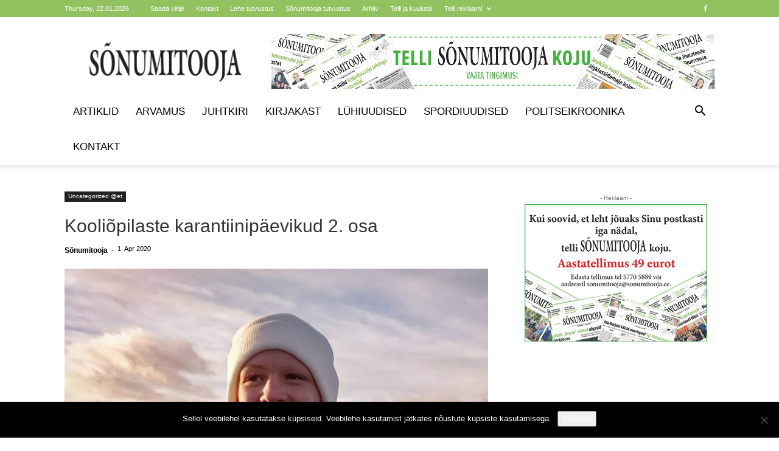

--- FILE ---
content_type: text/html; charset=UTF-8
request_url: https://sonumitooja.ee/kooliopilaste-karantiinipaevikud-2-osa/
body_size: 25561
content:
<!doctype html >
<!--[if IE 8]>    <html class="ie8" lang="en"> <![endif]-->
<!--[if IE 9]>    <html class="ie9" lang="en"> <![endif]-->
<!--[if gt IE 8]><!--> <html lang="en"> <!--<![endif]-->
<head>
    
    <meta charset="UTF-8" />
    <meta name="viewport" content="width=device-width, initial-scale=1.0">
    <link rel="pingback" href="https://sonumitooja.ee/xmlrpc.php" />
    
<!-- Author Meta Tags by Molongui Authorship, visit: https://wordpress.org/plugins/molongui-authorship/ -->
<meta name="author" content="Sõnumitooja">
<!-- /Molongui Authorship -->

<meta name='robots' content='index, follow, max-image-preview:large, max-snippet:-1, max-video-preview:-1' />
<script type="text/javascript">function rgmkInitGoogleMaps(){window.rgmkGoogleMapsCallback=true;try{jQuery(document).trigger("rgmkGoogleMapsLoad")}catch(err){}}</script>
<!-- Google Tag Manager for WordPress by gtm4wp.com -->
<script data-cfasync="false" data-pagespeed-no-defer>
	var gtm4wp_datalayer_name = "dataLayer";
	var dataLayer = dataLayer || [];
</script>
<!-- End Google Tag Manager for WordPress by gtm4wp.com -->
	<!-- This site is optimized with the Yoast SEO plugin v26.6 - https://yoast.com/wordpress/plugins/seo/ -->
	<title>Koo­liõ­pi­las­te ka­ran­tii­ni­päe­vi­kud 2. osa - Sõnumitooja</title>
	<link rel="canonical" href="https://sonumitooja.ee/kooliopilaste-karantiinipaevikud-2-osa/" />
	<meta property="og:locale" content="en_US" />
	<meta property="og:type" content="article" />
	<meta property="og:title" content="Koo­liõ­pi­las­te ka­ran­tii­ni­päe­vi­kud 2. osa - Sõnumitooja" />
	<meta property="og:description" content="GER­DA TRIIN HÄÄL KARL JA­CO DA­NIEL, Kuu­sa­lu kesk­koo­li 10. klas­si õpi­la­ne „Tei­ne koo­li­nä­dal ka­ran­tii­nis. Te­gin roh­kem koo­li­tööd. Tun­nis­tan au­salt, eks ma ik­ka nau­ti­sin loo­dust, il­ma ja spor­ti, aga nä­gin ka sel­get va­ja­dust te­ha roh­kem koo­li­töid. Möö­du­nud nä­da­la lem­mik­koo­li­töö oli pil­dis­ta­da või fil­mi­da ring­i lii­ku­mist. Se­da oli la­he te­ha, sest sain käia loo­du­ses se­da te­ge­mas. Kui­gi [&hellip;]" />
	<meta property="og:url" content="https://sonumitooja.ee/kooliopilaste-karantiinipaevikud-2-osa/" />
	<meta property="og:site_name" content="Sõnumitooja" />
	<meta property="article:publisher" content="https://www.facebook.com/S%c3%b5numitooja-156068004461593/" />
	<meta property="article:published_time" content="2020-03-31T21:03:21+00:00" />
	<meta property="article:modified_time" content="2020-04-08T08:36:02+00:00" />
	<meta property="og:image" content="https://sonumitooja.ee/wp-content/uploads/2020/03/8_12-Karl-Jaco-Daniel.jpg" />
	<meta property="og:image:width" content="1200" />
	<meta property="og:image:height" content="1120" />
	<meta property="og:image:type" content="image/jpeg" />
	<meta name="author" content="Sõnumitooja" />
	<meta name="twitter:card" content="summary_large_image" />
	<meta name="twitter:label1" content="Written by" />
	<meta name="twitter:data1" content="Sõnumitooja" />
	<meta name="twitter:label2" content="Est. reading time" />
	<meta name="twitter:data2" content="5 minutes" />
	<script type="application/ld+json" class="yoast-schema-graph">{"@context":"https://schema.org","@graph":[{"@type":"NewsArticle","@id":"https://sonumitooja.ee/kooliopilaste-karantiinipaevikud-2-osa/#article","isPartOf":{"@id":"https://sonumitooja.ee/kooliopilaste-karantiinipaevikud-2-osa/"},"author":{"name":"Sõnumitooja","@id":"https://sonumitooja.ee/#/schema/person/15c9cb375b5842858596e6da193e8553"},"headline":"Koo­liõ­pi­las­te ka­ran­tii­ni­päe­vi­kud 2. osa","datePublished":"2020-03-31T21:03:21+00:00","dateModified":"2020-04-08T08:36:02+00:00","mainEntityOfPage":{"@id":"https://sonumitooja.ee/kooliopilaste-karantiinipaevikud-2-osa/"},"wordCount":1042,"commentCount":0,"publisher":{"@id":"https://sonumitooja.ee/#organization"},"image":{"@id":"https://sonumitooja.ee/kooliopilaste-karantiinipaevikud-2-osa/#primaryimage"},"thumbnailUrl":"https://sonumitooja.ee/wp-content/uploads/2020/03/8_12-Karl-Jaco-Daniel.jpg","articleSection":["Uncategorized @et"],"inLanguage":"en","potentialAction":[{"@type":"CommentAction","name":"Comment","target":["https://sonumitooja.ee/kooliopilaste-karantiinipaevikud-2-osa/#respond"]}]},{"@type":"WebPage","@id":"https://sonumitooja.ee/kooliopilaste-karantiinipaevikud-2-osa/","url":"https://sonumitooja.ee/kooliopilaste-karantiinipaevikud-2-osa/","name":"Koo­liõ­pi­las­te ka­ran­tii­ni­päe­vi­kud 2. osa - Sõnumitooja","isPartOf":{"@id":"https://sonumitooja.ee/#website"},"primaryImageOfPage":{"@id":"https://sonumitooja.ee/kooliopilaste-karantiinipaevikud-2-osa/#primaryimage"},"image":{"@id":"https://sonumitooja.ee/kooliopilaste-karantiinipaevikud-2-osa/#primaryimage"},"thumbnailUrl":"https://sonumitooja.ee/wp-content/uploads/2020/03/8_12-Karl-Jaco-Daniel.jpg","datePublished":"2020-03-31T21:03:21+00:00","dateModified":"2020-04-08T08:36:02+00:00","breadcrumb":{"@id":"https://sonumitooja.ee/kooliopilaste-karantiinipaevikud-2-osa/#breadcrumb"},"inLanguage":"en","potentialAction":[{"@type":"ReadAction","target":["https://sonumitooja.ee/kooliopilaste-karantiinipaevikud-2-osa/"]}]},{"@type":"ImageObject","inLanguage":"en","@id":"https://sonumitooja.ee/kooliopilaste-karantiinipaevikud-2-osa/#primaryimage","url":"https://sonumitooja.ee/wp-content/uploads/2020/03/8_12-Karl-Jaco-Daniel.jpg","contentUrl":"https://sonumitooja.ee/wp-content/uploads/2020/03/8_12-Karl-Jaco-Daniel.jpg","width":1200,"height":1120,"caption":"Distantsõppe kõrvalt jääb KARL JACOL aega muusika kirjutamiseks."},{"@type":"BreadcrumbList","@id":"https://sonumitooja.ee/kooliopilaste-karantiinipaevikud-2-osa/#breadcrumb","itemListElement":[{"@type":"ListItem","position":1,"name":"Home","item":"https://sonumitooja.ee/"},{"@type":"ListItem","position":2,"name":"Koo­liõ­pi­las­te ka­ran­tii­ni­päe­vi­kud 2. osa"}]},{"@type":"WebSite","@id":"https://sonumitooja.ee/#website","url":"https://sonumitooja.ee/","name":"Sõnumitooja","description":"Ida-Harju nädalaleht","publisher":{"@id":"https://sonumitooja.ee/#organization"},"potentialAction":[{"@type":"SearchAction","target":{"@type":"EntryPoint","urlTemplate":"https://sonumitooja.ee/?s={search_term_string}"},"query-input":{"@type":"PropertyValueSpecification","valueRequired":true,"valueName":"search_term_string"}}],"inLanguage":"en"},{"@type":"Organization","@id":"https://sonumitooja.ee/#organization","name":"Sõnumitooja","url":"https://sonumitooja.ee/","logo":{"@type":"ImageObject","inLanguage":"en","@id":"https://sonumitooja.ee/#/schema/logo/image/","url":"https://sonumitooja.ee/wp-content/uploads/2022/04/sonumitooja-logo.png","contentUrl":"https://sonumitooja.ee/wp-content/uploads/2022/04/sonumitooja-logo.png","width":450,"height":120,"caption":"Sõnumitooja"},"image":{"@id":"https://sonumitooja.ee/#/schema/logo/image/"},"sameAs":["https://www.facebook.com/Sõnumitooja-156068004461593/"]},{"@type":"Person","@id":"https://sonumitooja.ee/#/schema/person/15c9cb375b5842858596e6da193e8553","name":"Sõnumitooja","url":"https://sonumitooja.ee/author/krissu/"}]}</script>
	<!-- / Yoast SEO plugin. -->


<link rel="alternate" type="application/rss+xml" title="Sõnumitooja &raquo; Feed" href="https://sonumitooja.ee/feed/" />
<link rel="alternate" type="application/rss+xml" title="Sõnumitooja &raquo; Comments Feed" href="https://sonumitooja.ee/comments/feed/" />
<link rel="alternate" type="application/rss+xml" title="Sõnumitooja &raquo; Koo­liõ­pi­las­te ka­ran­tii­ni­päe­vi­kud 2. osa Comments Feed" href="https://sonumitooja.ee/kooliopilaste-karantiinipaevikud-2-osa/feed/" />
<link rel="alternate" title="oEmbed (JSON)" type="application/json+oembed" href="https://sonumitooja.ee/wp-json/oembed/1.0/embed?url=https%3A%2F%2Fsonumitooja.ee%2Fkooliopilaste-karantiinipaevikud-2-osa%2F" />
<link rel="alternate" title="oEmbed (XML)" type="text/xml+oembed" href="https://sonumitooja.ee/wp-json/oembed/1.0/embed?url=https%3A%2F%2Fsonumitooja.ee%2Fkooliopilaste-karantiinipaevikud-2-osa%2F&#038;format=xml" />
<style id='wp-img-auto-sizes-contain-inline-css' type='text/css'>
img:is([sizes=auto i],[sizes^="auto," i]){contain-intrinsic-size:3000px 1500px}
/*# sourceURL=wp-img-auto-sizes-contain-inline-css */
</style>
<style id='wp-emoji-styles-inline-css' type='text/css'>

	img.wp-smiley, img.emoji {
		display: inline !important;
		border: none !important;
		box-shadow: none !important;
		height: 1em !important;
		width: 1em !important;
		margin: 0 0.07em !important;
		vertical-align: -0.1em !important;
		background: none !important;
		padding: 0 !important;
	}
/*# sourceURL=wp-emoji-styles-inline-css */
</style>
<link rel='stylesheet' id='cookie-notice-front-css' href='https://sonumitooja.ee/wp-content/plugins/cookie-notice/css/front.min.css?ver=2.5.11' type='text/css' media='all' />
<link rel='stylesheet' id='td-plugin-multi-purpose-css' href='https://sonumitooja.ee/wp-content/plugins/td-composer/td-multi-purpose/style.css?ver=7cd248d7ca13c255207c3f8b916c3f00' type='text/css' media='all' />
<link rel='stylesheet' id='td-theme-css' href='https://sonumitooja.ee/wp-content/themes/Newspaper/style.css?ver=12.7.3' type='text/css' media='all' />
<style id='td-theme-inline-css' type='text/css'>@media (max-width:767px){.td-header-desktop-wrap{display:none}}@media (min-width:767px){.td-header-mobile-wrap{display:none}}</style>
<link rel='stylesheet' id='js_composer_front-css' href='https://sonumitooja.ee/wp-content/plugins/js_composer/assets/css/js_composer.min.css?ver=7.3' type='text/css' media='all' />
<link rel='stylesheet' id='td-legacy-framework-front-style-css' href='https://sonumitooja.ee/wp-content/plugins/td-composer/legacy/Newspaper/assets/css/td_legacy_main.css?ver=7cd248d7ca13c255207c3f8b916c3f00' type='text/css' media='all' />
<link rel='stylesheet' id='td-standard-pack-framework-front-style-css' href='https://sonumitooja.ee/wp-content/plugins/td-standard-pack/Newspaper/assets/css/td_standard_pack_main.css?ver=c12e6da63ed2f212e87e44e5e9b9a302' type='text/css' media='all' />
<link rel='stylesheet' id='tdb_style_cloud_templates_front-css' href='https://sonumitooja.ee/wp-content/plugins/td-cloud-library/assets/css/tdb_main.css?ver=6127d3b6131f900b2e62bb855b13dc3b' type='text/css' media='all' />
<script type="text/javascript" id="cookie-notice-front-js-before">
/* <![CDATA[ */
var cnArgs = {"ajaxUrl":"https:\/\/sonumitooja.ee\/wp-admin\/admin-ajax.php","nonce":"8a03052624","hideEffect":"fade","position":"bottom","onScroll":false,"onScrollOffset":100,"onClick":false,"cookieName":"cookie_notice_accepted","cookieTime":2592000,"cookieTimeRejected":2592000,"globalCookie":false,"redirection":false,"cache":false,"revokeCookies":false,"revokeCookiesOpt":"automatic"};

//# sourceURL=cookie-notice-front-js-before
/* ]]> */
</script>
<script type="text/javascript" src="https://sonumitooja.ee/wp-content/plugins/cookie-notice/js/front.min.js?ver=2.5.11" id="cookie-notice-front-js"></script>
<script type="text/javascript" src="https://sonumitooja.ee/wp-includes/js/jquery/jquery.min.js?ver=3.7.1" id="jquery-core-js"></script>
<script type="text/javascript" src="https://sonumitooja.ee/wp-includes/js/jquery/jquery-migrate.min.js?ver=3.4.1" id="jquery-migrate-js"></script>
<script></script><link rel="https://api.w.org/" href="https://sonumitooja.ee/wp-json/" /><link rel="alternate" title="JSON" type="application/json" href="https://sonumitooja.ee/wp-json/wp/v2/posts/75207" /><link rel="EditURI" type="application/rsd+xml" title="RSD" href="https://sonumitooja.ee/xmlrpc.php?rsd" />
<meta name="generator" content="WordPress 6.9" />
<link rel='shortlink' href='https://sonumitooja.ee/?p=75207' />
<meta name="facebook-domain-verification" content="agdt84az3o7kj3cte5zre02l0bdgmp" />
<!-- Google Tag Manager for WordPress by gtm4wp.com -->
<!-- GTM Container placement set to footer -->
<script data-cfasync="false" data-pagespeed-no-defer>
	var dataLayer_content = {"pagePostType":"post","pagePostType2":"single-post","pageCategory":["uncategorized-et"],"pagePostAuthor":"Sõnumitooja"};
	dataLayer.push( dataLayer_content );
</script>
<script data-cfasync="false" data-pagespeed-no-defer>
(function(w,d,s,l,i){w[l]=w[l]||[];w[l].push({'gtm.start':
new Date().getTime(),event:'gtm.js'});var f=d.getElementsByTagName(s)[0],
j=d.createElement(s),dl=l!='dataLayer'?'&l='+l:'';j.async=true;j.src=
'//www.googletagmanager.com/gtm.js?id='+i+dl;f.parentNode.insertBefore(j,f);
})(window,document,'script','dataLayer','GTM-M5F6VKL');
</script>
<!-- End Google Tag Manager for WordPress by gtm4wp.com -->            <style>
                .molongui-disabled-link
                {
                    border-bottom: none !important;
                    text-decoration: none !important;
                    color: inherit !important;
                    cursor: inherit !important;
                }
                .molongui-disabled-link:hover,
                .molongui-disabled-link:hover span
                {
                    border-bottom: none !important;
                    text-decoration: none !important;
                    color: inherit !important;
                    cursor: inherit !important;
                }
            </style>
                <script>
        window.tdb_global_vars = {"wpRestUrl":"https:\/\/sonumitooja.ee\/wp-json\/","permalinkStructure":"\/%postname%\/"};
        window.tdb_p_autoload_vars = {"isAjax":false,"isAdminBarShowing":false,"autoloadStatus":"off","origPostEditUrl":null};
    </script>
    
    <style id="tdb-global-colors">:root{--accent-color:#fff}</style>

    
	<meta name="generator" content="Powered by WPBakery Page Builder - drag and drop page builder for WordPress."/>

<!-- JS generated by theme -->

<script type="text/javascript" id="td-generated-header-js">
    
    

	    var tdBlocksArray = []; //here we store all the items for the current page

	    // td_block class - each ajax block uses a object of this class for requests
	    function tdBlock() {
		    this.id = '';
		    this.block_type = 1; //block type id (1-234 etc)
		    this.atts = '';
		    this.td_column_number = '';
		    this.td_current_page = 1; //
		    this.post_count = 0; //from wp
		    this.found_posts = 0; //from wp
		    this.max_num_pages = 0; //from wp
		    this.td_filter_value = ''; //current live filter value
		    this.is_ajax_running = false;
		    this.td_user_action = ''; // load more or infinite loader (used by the animation)
		    this.header_color = '';
		    this.ajax_pagination_infinite_stop = ''; //show load more at page x
	    }

        // td_js_generator - mini detector
        ( function () {
            var htmlTag = document.getElementsByTagName("html")[0];

	        if ( navigator.userAgent.indexOf("MSIE 10.0") > -1 ) {
                htmlTag.className += ' ie10';
            }

            if ( !!navigator.userAgent.match(/Trident.*rv\:11\./) ) {
                htmlTag.className += ' ie11';
            }

	        if ( navigator.userAgent.indexOf("Edge") > -1 ) {
                htmlTag.className += ' ieEdge';
            }

            if ( /(iPad|iPhone|iPod)/g.test(navigator.userAgent) ) {
                htmlTag.className += ' td-md-is-ios';
            }

            var user_agent = navigator.userAgent.toLowerCase();
            if ( user_agent.indexOf("android") > -1 ) {
                htmlTag.className += ' td-md-is-android';
            }

            if ( -1 !== navigator.userAgent.indexOf('Mac OS X')  ) {
                htmlTag.className += ' td-md-is-os-x';
            }

            if ( /chrom(e|ium)/.test(navigator.userAgent.toLowerCase()) ) {
               htmlTag.className += ' td-md-is-chrome';
            }

            if ( -1 !== navigator.userAgent.indexOf('Firefox') ) {
                htmlTag.className += ' td-md-is-firefox';
            }

            if ( -1 !== navigator.userAgent.indexOf('Safari') && -1 === navigator.userAgent.indexOf('Chrome') ) {
                htmlTag.className += ' td-md-is-safari';
            }

            if( -1 !== navigator.userAgent.indexOf('IEMobile') ){
                htmlTag.className += ' td-md-is-iemobile';
            }

        })();

        var tdLocalCache = {};

        ( function () {
            "use strict";

            tdLocalCache = {
                data: {},
                remove: function (resource_id) {
                    delete tdLocalCache.data[resource_id];
                },
                exist: function (resource_id) {
                    return tdLocalCache.data.hasOwnProperty(resource_id) && tdLocalCache.data[resource_id] !== null;
                },
                get: function (resource_id) {
                    return tdLocalCache.data[resource_id];
                },
                set: function (resource_id, cachedData) {
                    tdLocalCache.remove(resource_id);
                    tdLocalCache.data[resource_id] = cachedData;
                }
            };
        })();

    
    
var td_viewport_interval_list=[{"limitBottom":767,"sidebarWidth":228},{"limitBottom":1018,"sidebarWidth":300},{"limitBottom":1140,"sidebarWidth":324}];
var td_animation_stack_effect="type0";
var tds_animation_stack=true;
var td_animation_stack_specific_selectors=".entry-thumb, img, .td-lazy-img";
var td_animation_stack_general_selectors=".td-animation-stack img, .td-animation-stack .entry-thumb, .post img, .td-animation-stack .td-lazy-img";
var tdc_is_installed="yes";
var tdc_domain_active=false;
var td_ajax_url="https:\/\/sonumitooja.ee\/wp-admin\/admin-ajax.php?td_theme_name=Newspaper&v=12.7.3";
var td_get_template_directory_uri="https:\/\/sonumitooja.ee\/wp-content\/plugins\/td-composer\/legacy\/common";
var tds_snap_menu="smart_snap_always";
var tds_logo_on_sticky="";
var tds_header_style="";
var td_please_wait="Palun oota ...";
var td_email_user_pass_incorrect="Kasutaja v\u00f5i parool vale!";
var td_email_user_incorrect="Vale e-mail v\u00f5i kasutajanime vale!";
var td_email_incorrect="Vale e-mail!";
var td_user_incorrect="Username incorrect!";
var td_email_user_empty="Email or username empty!";
var td_pass_empty="Pass empty!";
var td_pass_pattern_incorrect="Invalid Pass Pattern!";
var td_retype_pass_incorrect="Retyped Pass incorrect!";
var tds_more_articles_on_post_enable="show";
var tds_more_articles_on_post_time_to_wait="";
var tds_more_articles_on_post_pages_distance_from_top=0;
var tds_captcha="";
var tds_theme_color_site_wide="#92c25f";
var tds_smart_sidebar="enabled";
var tdThemeName="Newspaper";
var tdThemeNameWl="Newspaper";
var td_magnific_popup_translation_tPrev="Eelmise (vasak nooleklahv)";
var td_magnific_popup_translation_tNext="J\u00e4rgmine (parem nooleklahv)";
var td_magnific_popup_translation_tCounter="%curr% of %total%";
var td_magnific_popup_translation_ajax_tError="Sisu %url% ei saa laadida.";
var td_magnific_popup_translation_image_tError="Pilti #%curr% ei saa laadida.";
var tdBlockNonce="8f45df8fca";
var tdMobileMenu="enabled";
var tdMobileSearch="enabled";
var tdDateNamesI18n={"month_names":["January","February","March","April","May","June","July","August","September","October","November","December"],"month_names_short":["Jan","Feb","Mar","Apr","May","Jun","Jul","Aug","Sep","Oct","Nov","Dec"],"day_names":["Sunday","Monday","Tuesday","Wednesday","Thursday","Friday","Saturday"],"day_names_short":["Sun","Mon","Tue","Wed","Thu","Fri","Sat"]};
var td_fb_login_enabled="1";
var tdb_modal_confirm="Save";
var tdb_modal_cancel="Cancel";
var tdb_modal_confirm_alt="Yes";
var tdb_modal_cancel_alt="No";
var td_deploy_mode="deploy";
var td_ad_background_click_link="";
var td_ad_background_click_target="";
</script>

<link rel="icon" href="https://sonumitooja.ee/wp-content/uploads/2021/01/cropped-ST-favikon-32x32.jpg" sizes="32x32" />
<link rel="icon" href="https://sonumitooja.ee/wp-content/uploads/2021/01/cropped-ST-favikon-192x192.jpg" sizes="192x192" />
<link rel="apple-touch-icon" href="https://sonumitooja.ee/wp-content/uploads/2021/01/cropped-ST-favikon-180x180.jpg" />
<meta name="msapplication-TileImage" content="https://sonumitooja.ee/wp-content/uploads/2021/01/cropped-ST-favikon-270x270.jpg" />

<!-- Button style compiled by theme -->

<style>.tdm-btn-style1{background-color:#92c25f}.tdm-btn-style2:before{border-color:#92c25f}.tdm-btn-style2{color:#92c25f}.tdm-btn-style3{-webkit-box-shadow:0 2px 16px #92c25f;-moz-box-shadow:0 2px 16px #92c25f;box-shadow:0 2px 16px #92c25f}.tdm-btn-style3:hover{-webkit-box-shadow:0 4px 26px #92c25f;-moz-box-shadow:0 4px 26px #92c25f;box-shadow:0 4px 26px #92c25f}</style>

<noscript><style> .wpb_animate_when_almost_visible { opacity: 1; }</style></noscript>	<style id="tdw-css-placeholder"></style></head>

<body data-rsssl=1 class="wp-singular post-template-default single single-post postid-75207 single-format-standard wp-theme-Newspaper cookies-not-set td-standard-pack kooliopilaste-karantiinipaevikud-2-osa global-block-template-8 wpb-js-composer js-comp-ver-7.3 vc_responsive td-animation-stack-type0 td-full-layout" itemscope="itemscope" itemtype="https://schema.org/WebPage">

<div class="td-scroll-up" data-style="style1"><i class="td-icon-menu-up"></i></div>
    <div class="td-menu-background" style="visibility:hidden"></div>
<div id="td-mobile-nav" style="visibility:hidden">
    <div class="td-mobile-container">
        <!-- mobile menu top section -->
        <div class="td-menu-socials-wrap">
            <!-- socials -->
            <div class="td-menu-socials">
                
        <span class="td-social-icon-wrap">
            <a target="_blank" href="https://www.facebook.com/S%C3%B5numitooja-156068004461593/" title="Facebook">
                <i class="td-icon-font td-icon-facebook"></i>
                <span style="display: none">Facebook</span>
            </a>
        </span>            </div>
            <!-- close button -->
            <div class="td-mobile-close">
                <span><i class="td-icon-close-mobile"></i></span>
            </div>
        </div>

        <!-- login section -->
        
        <!-- menu section -->
        <div class="td-mobile-content">
            <div class="menu-main-menu-est-container"><ul id="menu-main-menu-est" class="td-mobile-main-menu"><li id="menu-item-62054" class="menu-item menu-item-type-post_type menu-item-object-page menu-item-first menu-item-62054"><a href="https://sonumitooja.ee/artiklid/">Artiklid</a></li>
<li id="menu-item-62055" class="menu-item menu-item-type-post_type menu-item-object-page menu-item-62055"><a href="https://sonumitooja.ee/arvamus/">Arvamus</a></li>
<li id="menu-item-62056" class="menu-item menu-item-type-post_type menu-item-object-page menu-item-62056"><a href="https://sonumitooja.ee/juhtkiri/">Juhtkiri</a></li>
<li id="menu-item-62057" class="menu-item menu-item-type-post_type menu-item-object-page menu-item-62057"><a href="https://sonumitooja.ee/kirjakast/">Kirjakast</a></li>
<li id="menu-item-62058" class="menu-item menu-item-type-post_type menu-item-object-page menu-item-62058"><a href="https://sonumitooja.ee/luhiuudised/">Lühiuudised</a></li>
<li id="menu-item-62060" class="menu-item menu-item-type-post_type menu-item-object-page menu-item-62060"><a href="https://sonumitooja.ee/spordiuudised/">Spordiuudised</a></li>
<li id="menu-item-62059" class="menu-item menu-item-type-post_type menu-item-object-page menu-item-62059"><a href="https://sonumitooja.ee/politseikroonika-3/">Politseikroonika</a></li>
<li id="menu-item-61993" class="menu-item menu-item-type-custom menu-item-object-custom menu-item-61993"><a href="https://sonumitooja.ee/kontakt/">Kontakt</a></li>
</ul></div>        </div>
    </div>

    <!-- register/login section -->
    </div><div class="td-search-background" style="visibility:hidden"></div>
<div class="td-search-wrap-mob" style="visibility:hidden">
	<div class="td-drop-down-search">
		<form method="get" class="td-search-form" action="https://sonumitooja.ee/">
			<!-- close button -->
			<div class="td-search-close">
				<span><i class="td-icon-close-mobile"></i></span>
			</div>
			<div role="search" class="td-search-input">
				<span>Otsing</span>
				<input id="td-header-search-mob" type="text" value="" name="s" autocomplete="off" />
			</div>
		</form>
		<div id="td-aj-search-mob" class="td-ajax-search-flex"></div>
	</div>
</div>

    <div id="td-outer-wrap" class="td-theme-wrap">
    
        
            <div class="tdc-header-wrap ">

            <!--
Header style 1
-->


<div class="td-header-wrap td-header-style-1 ">
    
    <div class="td-header-top-menu-full td-container-wrap td_stretch_container">
        <div class="td-container td-header-row td-header-top-menu">
            
    <div class="top-bar-style-1">
        
<div class="td-header-sp-top-menu">


	        <div class="td_data_time">
            <div >

                Thursday, 22.01.2026
            </div>
        </div>
    <div class="menu-top-container"><ul id="menu-td-top-menu-est" class="top-header-menu"><li id="menu-item-61937" class="menu-item menu-item-type-post_type menu-item-object-page menu-item-first td-menu-item td-normal-menu menu-item-61937"><a href="https://sonumitooja.ee/saada-vihje/">Saada vihje</a></li>
<li id="menu-item-60820" class="menu-item menu-item-type-post_type menu-item-object-page td-menu-item td-normal-menu menu-item-60820"><a href="https://sonumitooja.ee/kontakt/">Kontakt</a></li>
<li id="menu-item-61976" class="menu-item menu-item-type-taxonomy menu-item-object-category td-menu-item td-normal-menu menu-item-61976"><a href="https://sonumitooja.ee/category/lehe-tutvustus/">Lehe tutvustus</a></li>
<li id="menu-item-69642" class="menu-item menu-item-type-post_type menu-item-object-page td-menu-item td-normal-menu menu-item-69642"><a href="https://sonumitooja.ee/sonumitooja-tutvustus/">Sõnumitooja tutvustus</a></li>
<li id="menu-item-61987" class="menu-item menu-item-type-custom menu-item-object-custom td-menu-item td-normal-menu menu-item-61987"><a href="https://sonumitooja.ee/2019/">Arhiiv</a></li>
<li id="menu-item-69634" class="menu-item menu-item-type-post_type menu-item-object-page td-menu-item td-normal-menu menu-item-69634"><a href="https://sonumitooja.ee/telli-ja-kuuluta/">Telli ja kuuluta!</a></li>
<li id="menu-item-61982" class="menu-item menu-item-type-custom menu-item-object-custom menu-item-has-children td-menu-item td-normal-menu menu-item-61982"><a href="#">Telli reklaam!</a>
<ul class="sub-menu">
	<li id="menu-item-62150" class="menu-item menu-item-type-post_type menu-item-object-page td-menu-item td-normal-menu menu-item-62150"><a href="https://sonumitooja.ee/paberlehe-reklaam/">Paberlehe reklaam</a></li>
</ul>
</li>
</ul></div></div>
        <div class="td-header-sp-top-widget">
    
    
        
        <span class="td-social-icon-wrap">
            <a target="_blank" href="https://www.facebook.com/S%C3%B5numitooja-156068004461593/" title="Facebook">
                <i class="td-icon-font td-icon-facebook"></i>
                <span style="display: none">Facebook</span>
            </a>
        </span>    </div>

    </div>

<!-- LOGIN MODAL -->

                <div id="login-form" class="white-popup-block mfp-hide mfp-with-anim td-login-modal-wrap">
                    <div class="td-login-wrap">
                        <a href="#" aria-label="Back" class="td-back-button"><i class="td-icon-modal-back"></i></a>
                        <div id="td-login-div" class="td-login-form-div td-display-block">
                            <div class="td-login-panel-title">Logi sisse</div>
                            <div class="td-login-panel-descr">Teretulnud! Logige sisse oma kontosse</div>
                            <div class="td_display_err"></div>
                            <form id="loginForm" action="#" method="post">
                                <div class="td-login-inputs"><input class="td-login-input" autocomplete="username" type="text" name="login_email" id="login_email" value="" required><label for="login_email">Teie kasutajanimi</label></div>
                                <div class="td-login-inputs"><input class="td-login-input" autocomplete="current-password" type="password" name="login_pass" id="login_pass" value="" required><label for="login_pass">parool</label></div>
                                <input type="button"  name="login_button" id="login_button" class="wpb_button btn td-login-button" value="Logi sisse">
                                
                            </form>

                            <button class="td-login-social td-login-fb td-login-fb-modal">Log in With Facebook</button>

                            <div class="td-login-info-text"><a href="#" id="forgot-pass-link">Unustasid oma salasõna? Hangi abi</a></div>
                            
                            
                            
                            
                        </div>

                        

                         <div id="td-forgot-pass-div" class="td-login-form-div td-display-none">
                            <div class="td-login-panel-title">Taasta parool</div>
                            <div class="td-login-panel-descr">Taasta oma parool</div>
                            <div class="td_display_err"></div>
                            <form id="forgotpassForm" action="#" method="post">
                                <div class="td-login-inputs"><input class="td-login-input" type="text" name="forgot_email" id="forgot_email" value="" required><label for="forgot_email">Teie e-posti</label></div>
                                <input type="button" name="forgot_button" id="forgot_button" class="wpb_button btn td-login-button" value="Saatke minu parool">
                            </form>
                            <div class="td-login-info-text">Parool saadetakse e-postiga sulle.</div>
                        </div>
                        
                        
                    </div>
                </div>
                        </div>
    </div>

    <div class="td-banner-wrap-full td-logo-wrap-full td-container-wrap ">
        <div class="td-container td-header-row td-header-header">
            <div class="td-header-sp-logo">
                        <a class="td-main-logo" href="https://sonumitooja.ee/">
            <img class="td-retina-data" data-retina="https://sonumitooja.ee/wp-content/uploads/2019/03/sonumitooja-logo-300x80.png" src="https://sonumitooja.ee/wp-content/uploads/2019/03/sonumitooja-logo-300x80.png" alt=""  width="" height=""/>
            <span class="td-visual-hidden">Sõnumitooja</span>
        </a>
                </div>
                            <div class="td-header-sp-recs">
                    <div class="td-header-rec-wrap">
    <div class="td-a-rec td-a-rec-id-header  td-a-rec-no-translate tdi_1 td_block_template_8">
<style>.tdi_1.td-a-rec{text-align:center}.tdi_1.td-a-rec:not(.td-a-rec-no-translate){transform:translateZ(0)}.tdi_1 .td-element-style{z-index:-1}.tdi_1.td-a-rec-img{text-align:left}.tdi_1.td-a-rec-img img{margin:0 auto 0 0}.tdi_1 .td_spot_img_all img,.tdi_1 .td_spot_img_tl img,.tdi_1 .td_spot_img_tp img,.tdi_1 .td_spot_img_mob img{border-style:none}@media (max-width:767px){.tdi_1.td-a-rec-img{text-align:center}}</style><div class="td-all-devices"><a href=" https://bit.ly/3ZqQuZZ" target="_blank"><img src="https://sonumitooja.ee/wp-content/uploads/2019/04/Bänner-telli-ajaleht-728x90-2-1.jpg"/></a></div></div>
</div>                </div>
                    </div>
    </div>

    <div class="td-header-menu-wrap-full td-container-wrap ">
        
        <div class="td-header-menu-wrap td-header-gradient ">
            <div class="td-container td-header-row td-header-main-menu">
                <div id="td-header-menu" role="navigation">
        <div id="td-top-mobile-toggle"><a href="#" role="button" aria-label="Menu"><i class="td-icon-font td-icon-mobile"></i></a></div>
        <div class="td-main-menu-logo td-logo-in-header">
        		<a class="td-mobile-logo td-sticky-disable" aria-label="Logo" href="https://sonumitooja.ee/">
			<img class="td-retina-data" data-retina="https://sonumitooja.ee/wp-content/uploads/2019/03/sonumitooja-logo-300x80.png" src="https://sonumitooja.ee/wp-content/uploads/2019/03/sonumitooja-logo-300x80.png" alt=""  width="" height=""/>
		</a>
			<a class="td-header-logo td-sticky-disable" aria-label="Logo" href="https://sonumitooja.ee/">
			<img class="td-retina-data" data-retina="https://sonumitooja.ee/wp-content/uploads/2019/03/sonumitooja-logo-300x80.png" src="https://sonumitooja.ee/wp-content/uploads/2019/03/sonumitooja-logo-300x80.png" alt=""  width="" height=""/>
		</a>
	    </div>
    <div class="menu-main-menu-est-container"><ul id="menu-main-menu-est-1" class="sf-menu"><li class="menu-item menu-item-type-post_type menu-item-object-page menu-item-first td-menu-item td-normal-menu menu-item-62054"><a href="https://sonumitooja.ee/artiklid/">Artiklid</a></li>
<li class="menu-item menu-item-type-post_type menu-item-object-page td-menu-item td-normal-menu menu-item-62055"><a href="https://sonumitooja.ee/arvamus/">Arvamus</a></li>
<li class="menu-item menu-item-type-post_type menu-item-object-page td-menu-item td-normal-menu menu-item-62056"><a href="https://sonumitooja.ee/juhtkiri/">Juhtkiri</a></li>
<li class="menu-item menu-item-type-post_type menu-item-object-page td-menu-item td-normal-menu menu-item-62057"><a href="https://sonumitooja.ee/kirjakast/">Kirjakast</a></li>
<li class="menu-item menu-item-type-post_type menu-item-object-page td-menu-item td-normal-menu menu-item-62058"><a href="https://sonumitooja.ee/luhiuudised/">Lühiuudised</a></li>
<li class="menu-item menu-item-type-post_type menu-item-object-page td-menu-item td-normal-menu menu-item-62060"><a href="https://sonumitooja.ee/spordiuudised/">Spordiuudised</a></li>
<li class="menu-item menu-item-type-post_type menu-item-object-page td-menu-item td-normal-menu menu-item-62059"><a href="https://sonumitooja.ee/politseikroonika-3/">Politseikroonika</a></li>
<li class="menu-item menu-item-type-custom menu-item-object-custom td-menu-item td-normal-menu menu-item-61993"><a href="https://sonumitooja.ee/kontakt/">Kontakt</a></li>
</ul></div></div>


    <div class="header-search-wrap">
        <div class="td-search-btns-wrap">
            <a id="td-header-search-button" href="#" role="button" aria-label="Search" class="dropdown-toggle " data-toggle="dropdown"><i class="td-icon-search"></i></a>
                            <a id="td-header-search-button-mob" href="#" role="button" aria-label="Search" class="dropdown-toggle " data-toggle="dropdown"><i class="td-icon-search"></i></a>
                    </div>

        <div class="td-drop-down-search" aria-labelledby="td-header-search-button">
            <form method="get" class="td-search-form" action="https://sonumitooja.ee/">
                <div role="search" class="td-head-form-search-wrap">
                    <input id="td-header-search" type="text" value="" name="s" autocomplete="off" /><input class="wpb_button wpb_btn-inverse btn" type="submit" id="td-header-search-top" value="Otsing" />
                </div>
            </form>
            <div id="td-aj-search"></div>
        </div>
    </div>

            </div>
        </div>
    </div>

</div>
            </div>

            
    <div class="td-main-content-wrap td-container-wrap">

        <div class="td-container td-post-template-default ">
            <div class="td-crumb-container"></div>

            <div class="td-pb-row">
                                        <div class="td-pb-span8 td-main-content" role="main">
                            <div class="td-ss-main-content">
                                
    <article id="post-75207" class="post-75207 post type-post status-publish format-standard has-post-thumbnail category-uncategorized-et" itemscope itemtype="https://schema.org/Article">
        <div class="td-post-header">

            <!-- category --><ul class="td-category"><li class="entry-category"><a  href="https://sonumitooja.ee/category/uncategorized-et/">Uncategorized @et</a></li></ul>
            <header class="td-post-title">
                <h1 class="entry-title">Koo­liõ­pi­las­te ka­ran­tii­ni­päe­vi­kud 2. osa</h1>
                

                <div class="td-module-meta-info">
                    <!-- author --><div class="td-post-author-name"><div class="td-author-by">Poolt</div> <a href="https://sonumitooja.ee/author/krissu/">Sõnumitooja</a><div class="td-author-line"> - </div> </div>                    <!-- date --><span class="td-post-date"><time class="entry-date updated td-module-date" datetime="2020-04-01T00:03:21+03:00" >1. Apr 2020</time></span>                    <!-- comments -->                    <!-- views --><div class="td-post-views"><i class="td-icon-views"></i><span class="td-nr-views-75207">693</span></div>                </div>

            </header>

        </div>

        
        <div class="td-post-content tagdiv-type">
            <!-- image --><div class="td-post-featured-image"><figure><a href="https://sonumitooja.ee/wp-content/uploads/2020/03/8_12-Karl-Jaco-Daniel.jpg" data-caption="Distantsõppe kõrvalt jääb KARL JACOL aega muusika kirjutamiseks."><img width="696" height="650" class="entry-thumb td-modal-image" src="https://sonumitooja.ee/wp-content/uploads/2020/03/8_12-Karl-Jaco-Daniel-696x650.jpg" srcset="https://sonumitooja.ee/wp-content/uploads/2020/03/8_12-Karl-Jaco-Daniel-696x650.jpg 696w, https://sonumitooja.ee/wp-content/uploads/2020/03/8_12-Karl-Jaco-Daniel.jpg 1392w" sizes="(-webkit-min-device-pixel-ratio: 2) 1392px, (min-resolution: 192dpi) 1392px, 696px" alt="" title="8_12 Karl Jaco Daniel"/></a><figcaption class="wp-caption-text">Distantsõppe kõrvalt jääb KARL JACOL aega muusika kirjutamiseks.</figcaption></figure></div>
            <!-- content --><p><strong>GER­DA TRIIN HÄÄL</strong></p>
<p><strong>KARL JA­CO DA­NIEL, Kuu­sa­lu kesk­koo­li 10. klas­si õpi­la­ne</strong><br />
„Tei­ne koo­li­nä­dal ka­ran­tii­nis. Te­gin roh­kem koo­li­tööd. Tun­nis­tan au­salt, eks ma ik­ka nau­ti­sin loo­dust, il­ma ja spor­ti, aga nä­gin ka sel­get va­ja­dust te­ha roh­kem koo­li­töid.</p>
<p>Möö­du­nud nä­da­la lem­mik­koo­li­töö oli pil­dis­ta­da või fil­mi­da ring­i lii­ku­mist. Se­da oli la­he te­ha, sest sain käia loo­du­ses se­da te­ge­mas.</p>
<p>Kui­gi oli vei­di igav nä­dal, ku­na kol­ma­päe­val tu­lid iga­su­gu­sed uued kee­lud, siis mi­da ma muud ik­ka te­gin, kui ko­dus is­tu­sin ja õp­pi­sin. Tões­ti, va­ba ae­ga loo­dust avas­ta­da ja muu­de ho­bi­de­ga te­ge­le­da on sel­li­se koo­li­kor­ral­du­se kõr­valt pal­ju roh­kem. Mi­da­gi suurt ja uut kool eel­mi­ne nä­dal ei too­nud­ki.“</p>
<figure id="attachment_75080" aria-describedby="caption-attachment-75080" style="width: 300px" class="wp-caption alignleft"><img fetchpriority="high" decoding="async" class="size-medium wp-image-75080" src="https://sonumitooja.ee/wp-content/uploads/2020/03/6_12-Joosep-Kirsimaa-300x231.jpg" alt="" width="300" height="231" srcset="https://sonumitooja.ee/wp-content/uploads/2020/03/6_12-Joosep-Kirsimaa-300x231.jpg 300w, https://sonumitooja.ee/wp-content/uploads/2020/03/6_12-Joosep-Kirsimaa-1024x790.jpg 1024w, https://sonumitooja.ee/wp-content/uploads/2020/03/6_12-Joosep-Kirsimaa-768x592.jpg 768w, https://sonumitooja.ee/wp-content/uploads/2020/03/6_12-Joosep-Kirsimaa-696x537.jpg 696w, https://sonumitooja.ee/wp-content/uploads/2020/03/6_12-Joosep-Kirsimaa-1068x824.jpg 1068w, https://sonumitooja.ee/wp-content/uploads/2020/03/6_12-Joosep-Kirsimaa-544x420.jpg 544w, https://sonumitooja.ee/wp-content/uploads/2020/03/6_12-Joosep-Kirsimaa.jpg 1199w" sizes="(max-width: 300px) 100vw, 300px" /><figcaption id="caption-attachment-75080" class="wp-caption-text">JOOSEP tahab kooli tagasi minna, et asju meeskonnana teha.</figcaption></figure>
<p><strong>JOO­SEP KIR­SI­MAA, Kuu­sa­lu kesk­koo­li 3. klas­si õpi­la­ne</strong><br />
„See uu­dis, mis eel­mi­sel nä­da­lal tu­li, et koo­lid on ap­ril­li lõ­pu­ni kin­ni, see oli ik­ka õud­ne. Ik­ka vä­ga õud­ne. Muidu möö­dus koo­li­nä­dal häs­ti, sain koo­lias­jad kii­re­mi­ni val­mis kui nä­dal va­rem. Esi­me­sel nä­da­lal, mi­da roh­kem ma õp­pi­sin, se­da roh­kem läks tu­ju ära, möö­du­nud nä­da­lal üri­ta­sin ko­gu aeg tu­ju hea­na hoi­da. Os­ka­sin sel­list nä­da­lat oo­da­ta ja sain rüt­mi sis­se, ko­he oli ker­gem.</p>
<p>Kee­leõ­pe oli ime­lik. Sel­li­ne asi oli te­ha, et mi­ne õue, vaa­ta rin­gi ja kui näed mi­da­gi, siis tu­le tup­pa ja kir­ju­ta ing­li­se kee­les üles. Võiks roh­kem as­ju ol­la ja pa­re­maid as­ju. Mul­le ei meel­di, et nii vä­he as­ju on, se­da­si ei õpi ju mi­da­gi. Kui koo­li ta­ga­si lä­he­me, an­tak­se roh­kem ja ras­ke­maid üle­san­deid, mi­da po­le tei­nud. Võiks prae­gu ka roh­kem te­ha, mui­du on koo­li ta­ga­si min­nes nii ras­ke.</p>
<p>Ma saan ko­dus koo­liü­le­san­ne­te­ga vä­ga ilu­sas­ti hak­ka­ma, aga ta­hak­sin sõp­ru nä­ha ja nen­de­ga su­hel­da, te­le­fo­nis ei ole see sa­ma. Mõ­ne sõb­ra­ga ik­ka suht­len paar kor­da nä­da­las, he­lis­ta­me ja rää­gi­me jut­tu. Kol­ma­päe­val läk­sin õue, ema oli kas­vu­hoo­nes ja üt­le­sin tal­le „ma lä­hen hul­luks&#8221;, täies­ti ahas­ta­valt.</p>
<p>Mui­du ma ei jak­sa enam neid ko­roo­na uu­di­seid lu­ge­da, aga kui tu­leb see ko­roo­na­vii­ru­se film te­le­kast, se­da ma küll vaa­tan. Ta­han tea­da täp­selt, et mis värk nüüd ik­ka­gi on.“</p>
<figure id="attachment_75154" aria-describedby="caption-attachment-75154" style="width: 300px" class="wp-caption alignright"><img decoding="async" class="size-medium wp-image-75154" src="https://sonumitooja.ee/wp-content/uploads/2020/04/12_13-Jens-Randlaht-2-300x192.jpg" alt="" width="300" height="192" srcset="https://sonumitooja.ee/wp-content/uploads/2020/04/12_13-Jens-Randlaht-2-300x192.jpg 300w, https://sonumitooja.ee/wp-content/uploads/2020/04/12_13-Jens-Randlaht-2-696x444.jpg 696w, https://sonumitooja.ee/wp-content/uploads/2020/04/12_13-Jens-Randlaht-2-658x420.jpg 658w, https://sonumitooja.ee/wp-content/uploads/2020/04/12_13-Jens-Randlaht-2.jpg 700w" sizes="(max-width: 300px) 100vw, 300px" /><figcaption id="caption-attachment-75154" class="wp-caption-text">JENS RANDLAHT.</figcaption></figure>
<p><strong>JENS RAND­LAHT, Kol­ga koo­li </strong><strong>5. klas­si õpi­la­ne</strong><br />
„Koo­li­nä­dal mul­le täit­sa meel­dis, aga jät­sin see­kord lii­ga pal­ju as­ju vii­ma­se­le päe­va­le, just need, mis olid va­rem tea­da ja ree­deks pi­di ära saat­ma. Näi­teks te­gi­me ema­ga kä­si­töös pi­na­li, me­re­tee­ma­li­sest rii­dest ja vee­kind­last paa­di­kat­test. Sel­leks oli ko­gu nä­dal ae­ga, meie nel­ja­päe­val mõõt­si­me ja lõi­ka­si­me tü­kid väl­ja, ree­del õmb­le­si­me. Al­gu­ses õmb­le­si­me va­les­ti ja tu­li sel­li­ne la­pik, me taht­si­me kõr­get ja ema ha­ru­tas kõik lah­ti, õmb­le­si­me uues­ti. Loo­dan, et õpe­ta­ja­le ik­ka so­bib, sest ma esi­ta­sin täh­t-a­jast hil­jem.</p>
<p>Tä­nu sel­le­le, et pla­nee­ri­sin ae­ga hal­vas­ti, jäi ees­ti kee­le kir­jand vii­ma­se­le päe­va­le ja mul­le vä­ga ei meel­di kir­jan­deid kir­ju­ta­da. Mi­nu tee­ma oli „Miks mul­le meel­dib kuns­ti­tund“, ise sai va­li­da, et mis tun­nist ta­had kir­ju­ta­da. Kir­ju­ta­sin, et mul­le meel­dib kuns­ti­tund, sest seal on to­re õhk­kond, saa­me va­balt rin­gi lii­ku­da ja te­ge­le­da ning häs­ti to­re õpe­ta­ja on.</p>
<p>Ai­nu­ke muu­tus, mis toi­mus see nä­dal oli, et roh­kem an­ti nä­da­la üle­san­ded kor­ra­ga, mit­te üks päev kor­ra­ga. Aga ma olen täit­sa ära har­ju­nud ju­ba ko­dus õp­pi­mi­se­ga.“</p>
<div class="td-a-rec td-a-rec-id-content_bottom  tdi_2 td_block_template_8">
<style>.tdi_2.td-a-rec{text-align:center}.tdi_2.td-a-rec:not(.td-a-rec-no-translate){transform:translateZ(0)}.tdi_2 .td-element-style{z-index:-1}.tdi_2.td-a-rec-img{text-align:left}.tdi_2.td-a-rec-img img{margin:0 auto 0 0}.tdi_2 .td_spot_img_all img,.tdi_2 .td_spot_img_tl img,.tdi_2 .td_spot_img_tp img,.tdi_2 .td_spot_img_mob img{border-style:none}@media (max-width:767px){.tdi_2.td-a-rec-img{text-align:center}}</style><div class="td-all-devices"></div></div>        </div>

        <footer>
            <!-- post pagination -->            <!-- review -->
            <div class="td-post-source-tags">
                <!-- source via -->                <!-- tags -->            </div>

            <div class="td-post-sharing-bottom"><div class="td-post-sharing-classic"><iframe title="bottomFacebookLike" frameBorder="0" src="https://www.facebook.com/plugins/like.php?href=https://sonumitooja.ee/kooliopilaste-karantiinipaevikud-2-osa/&amp;layout=button_count&amp;show_faces=false&amp;width=105&amp;action=like&amp;colorscheme=light&amp;height=21" style="border:none; overflow:hidden; width:auto; height:21px; background-color:transparent;"></iframe></div><div id="td_social_sharing_article_bottom" class="td-post-sharing td-ps-bg td-ps-notext td-post-sharing-style1 ">
		<style>.td-post-sharing-classic{position:relative;height:20px}.td-post-sharing{margin-left:-3px;margin-right:-3px;font-family:var(--td_default_google_font_1,'Open Sans','Open Sans Regular',sans-serif);z-index:2;white-space:nowrap;opacity:0}.td-post-sharing.td-social-show-all{white-space:normal}.td-js-loaded .td-post-sharing{-webkit-transition:opacity 0.3s;transition:opacity 0.3s;opacity:1}.td-post-sharing-classic+.td-post-sharing{margin-top:15px}@media (max-width:767px){.td-post-sharing-classic+.td-post-sharing{margin-top:8px}}.td-post-sharing-top{margin-bottom:30px}@media (max-width:767px){.td-post-sharing-top{margin-bottom:20px}}.td-post-sharing-bottom{border-style:solid;border-color:#ededed;border-width:1px 0;padding:21px 0;margin-bottom:42px}.td-post-sharing-bottom .td-post-sharing{margin-bottom:-7px}.td-post-sharing-visible,.td-social-sharing-hidden{display:inline-block}.td-social-sharing-hidden ul{display:none}.td-social-show-all .td-pulldown-filter-list{display:inline-block}.td-social-network,.td-social-handler{position:relative;display:inline-block;margin:0 3px 7px;height:40px;min-width:40px;font-size:11px;text-align:center;vertical-align:middle}.td-ps-notext .td-social-network .td-social-but-icon,.td-ps-notext .td-social-handler .td-social-but-icon{border-top-right-radius:2px;border-bottom-right-radius:2px}.td-social-network{color:#000;overflow:hidden}.td-social-network .td-social-but-icon{border-top-left-radius:2px;border-bottom-left-radius:2px}.td-social-network .td-social-but-text{border-top-right-radius:2px;border-bottom-right-radius:2px}.td-social-network:hover{opacity:0.8!important}.td-social-handler{color:#444;border:1px solid #e9e9e9;border-radius:2px}.td-social-handler .td-social-but-text{font-weight:700}.td-social-handler .td-social-but-text:before{background-color:#000;opacity:0.08}.td-social-share-text{margin-right:18px}.td-social-share-text:before,.td-social-share-text:after{content:'';position:absolute;top:50%;-webkit-transform:translateY(-50%);transform:translateY(-50%);left:100%;width:0;height:0;border-style:solid}.td-social-share-text:before{border-width:9px 0 9px 11px;border-color:transparent transparent transparent #e9e9e9}.td-social-share-text:after{border-width:8px 0 8px 10px;border-color:transparent transparent transparent #fff}.td-social-but-text,.td-social-but-icon{display:inline-block;position:relative}.td-social-but-icon{padding-left:13px;padding-right:13px;line-height:40px;z-index:1}.td-social-but-icon i{position:relative;top:-1px;vertical-align:middle}.td-social-but-text{margin-left:-6px;padding-left:12px;padding-right:17px;line-height:40px}.td-social-but-text:before{content:'';position:absolute;top:12px;left:0;width:1px;height:16px;background-color:#fff;opacity:0.2;z-index:1}.td-social-handler i,.td-social-facebook i,.td-social-reddit i,.td-social-linkedin i,.td-social-tumblr i,.td-social-stumbleupon i,.td-social-vk i,.td-social-viber i,.td-social-flipboard i,.td-social-koo i{font-size:14px}.td-social-telegram i{font-size:16px}.td-social-mail i,.td-social-line i,.td-social-print i{font-size:15px}.td-social-handler .td-icon-share{top:-1px;left:-1px}.td-social-twitter .td-icon-twitter{font-size:14px}.td-social-pinterest .td-icon-pinterest{font-size:13px}.td-social-whatsapp .td-icon-whatsapp,.td-social-kakao .td-icon-kakao{font-size:18px}.td-social-kakao .td-icon-kakao:before{color:#3C1B1D}.td-social-reddit .td-social-but-icon{padding-right:12px}.td-social-reddit .td-icon-reddit{left:-1px}.td-social-telegram .td-social-but-icon{padding-right:12px}.td-social-telegram .td-icon-telegram{left:-1px}.td-social-stumbleupon .td-social-but-icon{padding-right:11px}.td-social-stumbleupon .td-icon-stumbleupon{left:-2px}.td-social-digg .td-social-but-icon{padding-right:11px}.td-social-digg .td-icon-digg{left:-2px;font-size:17px}.td-social-vk .td-social-but-icon{padding-right:11px}.td-social-vk .td-icon-vk{left:-2px}.td-social-naver .td-icon-naver{left:-1px;font-size:16px}.td-social-gettr .td-icon-gettr{font-size:25px}.td-ps-notext .td-social-gettr .td-icon-gettr{left:-5px}.td-social-copy_url{position:relative}.td-social-copy_url-check{position:absolute;top:50%;left:50%;transform:translate(-50%,-50%);color:#fff;opacity:0;pointer-events:none;transition:opacity .2s ease-in-out;z-index:11}.td-social-copy_url .td-icon-copy_url{left:-1px;font-size:17px}.td-social-copy_url-disabled{pointer-events:none}.td-social-copy_url-disabled .td-icon-copy_url{opacity:0}.td-social-copy_url-copied .td-social-copy_url-check{opacity:1}@keyframes social_copy_url_loader{0%{-webkit-transform:rotate(0);transform:rotate(0)}100%{-webkit-transform:rotate(360deg);transform:rotate(360deg)}}.td-social-expand-tabs i{top:-2px;left:-1px;font-size:16px}.td-ps-bg .td-social-network{color:#fff}.td-ps-bg .td-social-facebook .td-social-but-icon,.td-ps-bg .td-social-facebook .td-social-but-text{background-color:#516eab}.td-ps-bg .td-social-twitter .td-social-but-icon,.td-ps-bg .td-social-twitter .td-social-but-text{background-color:#29c5f6}.td-ps-bg .td-social-pinterest .td-social-but-icon,.td-ps-bg .td-social-pinterest .td-social-but-text{background-color:#ca212a}.td-ps-bg .td-social-whatsapp .td-social-but-icon,.td-ps-bg .td-social-whatsapp .td-social-but-text{background-color:#7bbf6a}.td-ps-bg .td-social-reddit .td-social-but-icon,.td-ps-bg .td-social-reddit .td-social-but-text{background-color:#f54200}.td-ps-bg .td-social-mail .td-social-but-icon,.td-ps-bg .td-social-digg .td-social-but-icon,.td-ps-bg .td-social-copy_url .td-social-but-icon,.td-ps-bg .td-social-mail .td-social-but-text,.td-ps-bg .td-social-digg .td-social-but-text,.td-ps-bg .td-social-copy_url .td-social-but-text{background-color:#000}.td-ps-bg .td-social-print .td-social-but-icon,.td-ps-bg .td-social-print .td-social-but-text{background-color:#333}.td-ps-bg .td-social-linkedin .td-social-but-icon,.td-ps-bg .td-social-linkedin .td-social-but-text{background-color:#0266a0}.td-ps-bg .td-social-tumblr .td-social-but-icon,.td-ps-bg .td-social-tumblr .td-social-but-text{background-color:#3e5a70}.td-ps-bg .td-social-telegram .td-social-but-icon,.td-ps-bg .td-social-telegram .td-social-but-text{background-color:#179cde}.td-ps-bg .td-social-stumbleupon .td-social-but-icon,.td-ps-bg .td-social-stumbleupon .td-social-but-text{background-color:#ee4813}.td-ps-bg .td-social-vk .td-social-but-icon,.td-ps-bg .td-social-vk .td-social-but-text{background-color:#4c75a3}.td-ps-bg .td-social-line .td-social-but-icon,.td-ps-bg .td-social-line .td-social-but-text{background-color:#00b900}.td-ps-bg .td-social-viber .td-social-but-icon,.td-ps-bg .td-social-viber .td-social-but-text{background-color:#5d54a4}.td-ps-bg .td-social-naver .td-social-but-icon,.td-ps-bg .td-social-naver .td-social-but-text{background-color:#3ec729}.td-ps-bg .td-social-flipboard .td-social-but-icon,.td-ps-bg .td-social-flipboard .td-social-but-text{background-color:#f42827}.td-ps-bg .td-social-kakao .td-social-but-icon,.td-ps-bg .td-social-kakao .td-social-but-text{background-color:#f9e000}.td-ps-bg .td-social-gettr .td-social-but-icon,.td-ps-bg .td-social-gettr .td-social-but-text{background-color:#fc223b}.td-ps-bg .td-social-koo .td-social-but-icon,.td-ps-bg .td-social-koo .td-social-but-text{background-color:#facd00}.td-ps-dark-bg .td-social-network{color:#fff}.td-ps-dark-bg .td-social-network .td-social-but-icon,.td-ps-dark-bg .td-social-network .td-social-but-text{background-color:#000}.td-ps-border .td-social-network .td-social-but-icon,.td-ps-border .td-social-network .td-social-but-text{line-height:38px;border-width:1px;border-style:solid}.td-ps-border .td-social-network .td-social-but-text{border-left-width:0}.td-ps-border .td-social-network .td-social-but-text:before{background-color:#000;opacity:0.08}.td-ps-border.td-ps-padding .td-social-network .td-social-but-icon{border-right-width:0}.td-ps-border.td-ps-padding .td-social-network.td-social-expand-tabs .td-social-but-icon{border-right-width:1px}.td-ps-border-grey .td-social-but-icon,.td-ps-border-grey .td-social-but-text{border-color:#e9e9e9}.td-ps-border-colored .td-social-facebook .td-social-but-icon,.td-ps-border-colored .td-social-facebook .td-social-but-text{border-color:#516eab}.td-ps-border-colored .td-social-twitter .td-social-but-icon,div.td-ps-border-colored .td-social-twitter .td-social-but-text{border-color:#29c5f6;color:#29c5f6}.td-ps-border-colored .td-social-pinterest .td-social-but-icon,.td-ps-border-colored .td-social-pinterest .td-social-but-text{border-color:#ca212a}.td-ps-border-colored .td-social-whatsapp .td-social-but-icon,.td-ps-border-colored .td-social-whatsapp .td-social-but-text{border-color:#7bbf6a}.td-ps-border-colored .td-social-reddit .td-social-but-icon,.td-ps-border-colored .td-social-reddit .td-social-but-text{border-color:#f54200}.td-ps-border-colored .td-social-mail .td-social-but-icon,.td-ps-border-colored .td-social-digg .td-social-but-icon,.td-ps-border-colored .td-social-copy_url .td-social-but-icon,.td-ps-border-colored .td-social-mail .td-social-but-text,.td-ps-border-colored .td-social-digg .td-social-but-text,.td-ps-border-colored .td-social-copy_url .td-social-but-text{border-color:#000}.td-ps-border-colored .td-social-print .td-social-but-icon,.td-ps-border-colored .td-social-print .td-social-but-text{border-color:#333}.td-ps-border-colored .td-social-linkedin .td-social-but-icon,.td-ps-border-colored .td-social-linkedin .td-social-but-text{border-color:#0266a0}.td-ps-border-colored .td-social-tumblr .td-social-but-icon,.td-ps-border-colored .td-social-tumblr .td-social-but-text{border-color:#3e5a70}.td-ps-border-colored .td-social-telegram .td-social-but-icon,.td-ps-border-colored .td-social-telegram .td-social-but-text{border-color:#179cde}.td-ps-border-colored .td-social-stumbleupon .td-social-but-icon,.td-ps-border-colored .td-social-stumbleupon .td-social-but-text{border-color:#ee4813}.td-ps-border-colored .td-social-vk .td-social-but-icon,.td-ps-border-colored .td-social-vk .td-social-but-text{border-color:#4c75a3}.td-ps-border-colored .td-social-line .td-social-but-icon,.td-ps-border-colored .td-social-line .td-social-but-text{border-color:#00b900}.td-ps-border-colored .td-social-viber .td-social-but-icon,.td-ps-border-colored .td-social-viber .td-social-but-text{border-color:#5d54a4}.td-ps-border-colored .td-social-naver .td-social-but-icon,.td-ps-border-colored .td-social-naver .td-social-but-text{border-color:#3ec729}.td-ps-border-colored .td-social-flipboard .td-social-but-icon,.td-ps-border-colored .td-social-flipboard .td-social-but-text{border-color:#f42827}.td-ps-border-colored .td-social-kakao .td-social-but-icon,.td-ps-border-colored .td-social-kakao .td-social-but-text{border-color:#f9e000}.td-ps-border-colored .td-social-gettr .td-social-but-icon,.td-ps-border-colored .td-social-gettr .td-social-but-text{border-color:#fc223b}.td-ps-border-colored .td-social-koo .td-social-but-icon,.td-ps-border-colored .td-social-koo .td-social-but-text{border-color:#facd00}.td-ps-icon-bg .td-social-but-icon{height:100%;border-color:transparent!important}.td-ps-icon-bg .td-social-network .td-social-but-icon{color:#fff}.td-ps-icon-bg .td-social-facebook .td-social-but-icon{background-color:#516eab}.td-ps-icon-bg .td-social-twitter .td-social-but-icon{background-color:#29c5f6}.td-ps-icon-bg .td-social-pinterest .td-social-but-icon{background-color:#ca212a}.td-ps-icon-bg .td-social-whatsapp .td-social-but-icon{background-color:#7bbf6a}.td-ps-icon-bg .td-social-reddit .td-social-but-icon{background-color:#f54200}.td-ps-icon-bg .td-social-mail .td-social-but-icon,.td-ps-icon-bg .td-social-digg .td-social-but-icon,.td-ps-icon-bg .td-social-copy_url .td-social-but-icon{background-color:#000}.td-ps-icon-bg .td-social-print .td-social-but-icon{background-color:#333}.td-ps-icon-bg .td-social-linkedin .td-social-but-icon{background-color:#0266a0}.td-ps-icon-bg .td-social-tumblr .td-social-but-icon{background-color:#3e5a70}.td-ps-icon-bg .td-social-telegram .td-social-but-icon{background-color:#179cde}.td-ps-icon-bg .td-social-stumbleupon .td-social-but-icon{background-color:#ee4813}.td-ps-icon-bg .td-social-vk .td-social-but-icon{background-color:#4c75a3}.td-ps-icon-bg .td-social-line .td-social-but-icon{background-color:#00b900}.td-ps-icon-bg .td-social-viber .td-social-but-icon{background-color:#5d54a4}.td-ps-icon-bg .td-social-naver .td-social-but-icon{background-color:#3ec729}.td-ps-icon-bg .td-social-flipboard .td-social-but-icon{background-color:#f42827}.td-ps-icon-bg .td-social-kakao .td-social-but-icon{background-color:#f9e000}.td-ps-icon-bg .td-social-gettr .td-social-but-icon{background-color:#fc223b}.td-ps-icon-bg .td-social-koo .td-social-but-icon{background-color:#facd00}.td-ps-icon-bg .td-social-but-text{margin-left:-3px}.td-ps-icon-bg .td-social-network .td-social-but-text:before{display:none}.td-ps-icon-arrow .td-social-network .td-social-but-icon:after{content:'';position:absolute;top:50%;-webkit-transform:translateY(-50%);transform:translateY(-50%);left:calc(100% + 1px);width:0;height:0;border-style:solid;border-width:9px 0 9px 11px;border-color:transparent transparent transparent #000}.td-ps-icon-arrow .td-social-network .td-social-but-text{padding-left:20px}.td-ps-icon-arrow .td-social-network .td-social-but-text:before{display:none}.td-ps-icon-arrow.td-ps-padding .td-social-network .td-social-but-icon:after{left:100%}.td-ps-icon-arrow .td-social-facebook .td-social-but-icon:after{border-left-color:#516eab}.td-ps-icon-arrow .td-social-twitter .td-social-but-icon:after{border-left-color:#29c5f6}.td-ps-icon-arrow .td-social-pinterest .td-social-but-icon:after{border-left-color:#ca212a}.td-ps-icon-arrow .td-social-whatsapp .td-social-but-icon:after{border-left-color:#7bbf6a}.td-ps-icon-arrow .td-social-reddit .td-social-but-icon:after{border-left-color:#f54200}.td-ps-icon-arrow .td-social-mail .td-social-but-icon:after,.td-ps-icon-arrow .td-social-digg .td-social-but-icon:after,.td-ps-icon-arrow .td-social-copy_url .td-social-but-icon:after{border-left-color:#000}.td-ps-icon-arrow .td-social-print .td-social-but-icon:after{border-left-color:#333}.td-ps-icon-arrow .td-social-linkedin .td-social-but-icon:after{border-left-color:#0266a0}.td-ps-icon-arrow .td-social-tumblr .td-social-but-icon:after{border-left-color:#3e5a70}.td-ps-icon-arrow .td-social-telegram .td-social-but-icon:after{border-left-color:#179cde}.td-ps-icon-arrow .td-social-stumbleupon .td-social-but-icon:after{border-left-color:#ee4813}.td-ps-icon-arrow .td-social-vk .td-social-but-icon:after{border-left-color:#4c75a3}.td-ps-icon-arrow .td-social-line .td-social-but-icon:after{border-left-color:#00b900}.td-ps-icon-arrow .td-social-viber .td-social-but-icon:after{border-left-color:#5d54a4}.td-ps-icon-arrow .td-social-naver .td-social-but-icon:after{border-left-color:#3ec729}.td-ps-icon-arrow .td-social-flipboard .td-social-but-icon:after{border-left-color:#f42827}.td-ps-icon-arrow .td-social-kakao .td-social-but-icon:after{border-left-color:#f9e000}.td-ps-icon-arrow .td-social-gettr .td-social-but-icon:after{border-left-color:#fc223b}.td-ps-icon-arrow .td-social-koo .td-social-but-icon:after{border-left-color:#facd00}.td-ps-icon-arrow .td-social-expand-tabs .td-social-but-icon:after{display:none}.td-ps-icon-color .td-social-facebook .td-social-but-icon{color:#516eab}.td-ps-icon-color .td-social-pinterest .td-social-but-icon{color:#ca212a}.td-ps-icon-color .td-social-whatsapp .td-social-but-icon{color:#7bbf6a}.td-ps-icon-color .td-social-reddit .td-social-but-icon{color:#f54200}.td-ps-icon-color .td-social-mail .td-social-but-icon,.td-ps-icon-color .td-social-digg .td-social-but-icon,.td-ps-icon-color .td-social-copy_url .td-social-but-icon,.td-ps-icon-color .td-social-copy_url-check,.td-ps-icon-color .td-social-twitter .td-social-but-icon{color:#000}.td-ps-icon-color .td-social-print .td-social-but-icon{color:#333}.td-ps-icon-color .td-social-linkedin .td-social-but-icon{color:#0266a0}.td-ps-icon-color .td-social-tumblr .td-social-but-icon{color:#3e5a70}.td-ps-icon-color .td-social-telegram .td-social-but-icon{color:#179cde}.td-ps-icon-color .td-social-stumbleupon .td-social-but-icon{color:#ee4813}.td-ps-icon-color .td-social-vk .td-social-but-icon{color:#4c75a3}.td-ps-icon-color .td-social-line .td-social-but-icon{color:#00b900}.td-ps-icon-color .td-social-viber .td-social-but-icon{color:#5d54a4}.td-ps-icon-color .td-social-naver .td-social-but-icon{color:#3ec729}.td-ps-icon-color .td-social-flipboard .td-social-but-icon{color:#f42827}.td-ps-icon-color .td-social-kakao .td-social-but-icon{color:#f9e000}.td-ps-icon-color .td-social-gettr .td-social-but-icon{color:#fc223b}.td-ps-icon-color .td-social-koo .td-social-but-icon{color:#facd00}.td-ps-text-color .td-social-but-text{font-weight:700}.td-ps-text-color .td-social-facebook .td-social-but-text{color:#516eab}.td-ps-text-color .td-social-twitter .td-social-but-text{color:#29c5f6}.td-ps-text-color .td-social-pinterest .td-social-but-text{color:#ca212a}.td-ps-text-color .td-social-whatsapp .td-social-but-text{color:#7bbf6a}.td-ps-text-color .td-social-reddit .td-social-but-text{color:#f54200}.td-ps-text-color .td-social-mail .td-social-but-text,.td-ps-text-color .td-social-digg .td-social-but-text,.td-ps-text-color .td-social-copy_url .td-social-but-text{color:#000}.td-ps-text-color .td-social-print .td-social-but-text{color:#333}.td-ps-text-color .td-social-linkedin .td-social-but-text{color:#0266a0}.td-ps-text-color .td-social-tumblr .td-social-but-text{color:#3e5a70}.td-ps-text-color .td-social-telegram .td-social-but-text{color:#179cde}.td-ps-text-color .td-social-stumbleupon .td-social-but-text{color:#ee4813}.td-ps-text-color .td-social-vk .td-social-but-text{color:#4c75a3}.td-ps-text-color .td-social-line .td-social-but-text{color:#00b900}.td-ps-text-color .td-social-viber .td-social-but-text{color:#5d54a4}.td-ps-text-color .td-social-naver .td-social-but-text{color:#3ec729}.td-ps-text-color .td-social-flipboard .td-social-but-text{color:#f42827}.td-ps-text-color .td-social-kakao .td-social-but-text{color:#f9e000}.td-ps-text-color .td-social-gettr .td-social-but-text{color:#fc223b}.td-ps-text-color .td-social-koo .td-social-but-text{color:#facd00}.td-ps-text-color .td-social-expand-tabs .td-social-but-text{color:#b1b1b1}.td-ps-notext .td-social-but-icon{width:40px}.td-ps-notext .td-social-network .td-social-but-text{display:none}.td-ps-padding .td-social-network .td-social-but-icon{padding-left:17px;padding-right:17px}.td-ps-padding .td-social-handler .td-social-but-icon{width:40px}.td-ps-padding .td-social-reddit .td-social-but-icon,.td-ps-padding .td-social-telegram .td-social-but-icon{padding-right:16px}.td-ps-padding .td-social-stumbleupon .td-social-but-icon,.td-ps-padding .td-social-digg .td-social-but-icon,.td-ps-padding .td-social-expand-tabs .td-social-but-icon{padding-right:13px}.td-ps-padding .td-social-vk .td-social-but-icon{padding-right:14px}.td-ps-padding .td-social-expand-tabs .td-social-but-icon{padding-left:13px}.td-ps-rounded .td-social-network .td-social-but-icon{border-top-left-radius:100px;border-bottom-left-radius:100px}.td-ps-rounded .td-social-network .td-social-but-text{border-top-right-radius:100px;border-bottom-right-radius:100px}.td-ps-rounded.td-ps-notext .td-social-network .td-social-but-icon{border-top-right-radius:100px;border-bottom-right-radius:100px}.td-ps-rounded .td-social-expand-tabs{border-radius:100px}.td-ps-bar .td-social-network .td-social-but-icon,.td-ps-bar .td-social-network .td-social-but-text{-webkit-box-shadow:inset 0px -3px 0px 0px rgba(0,0,0,0.31);box-shadow:inset 0px -3px 0px 0px rgba(0,0,0,0.31)}.td-ps-bar .td-social-mail .td-social-but-icon,.td-ps-bar .td-social-digg .td-social-but-icon,.td-ps-bar .td-social-copy_url .td-social-but-icon,.td-ps-bar .td-social-mail .td-social-but-text,.td-ps-bar .td-social-digg .td-social-but-text,.td-ps-bar .td-social-copy_url .td-social-but-text{-webkit-box-shadow:inset 0px -3px 0px 0px rgba(255,255,255,0.28);box-shadow:inset 0px -3px 0px 0px rgba(255,255,255,0.28)}.td-ps-bar .td-social-print .td-social-but-icon,.td-ps-bar .td-social-print .td-social-but-text{-webkit-box-shadow:inset 0px -3px 0px 0px rgba(255,255,255,0.2);box-shadow:inset 0px -3px 0px 0px rgba(255,255,255,0.2)}.td-ps-big .td-social-but-icon{display:block;line-height:60px}.td-ps-big .td-social-but-icon .td-icon-share{width:auto}.td-ps-big .td-social-handler .td-social-but-text:before{display:none}.td-ps-big .td-social-share-text .td-social-but-icon{width:90px}.td-ps-big .td-social-expand-tabs .td-social-but-icon{width:60px}@media (max-width:767px){.td-ps-big .td-social-share-text{display:none}}.td-ps-big .td-social-facebook i,.td-ps-big .td-social-reddit i,.td-ps-big .td-social-mail i,.td-ps-big .td-social-linkedin i,.td-ps-big .td-social-tumblr i,.td-ps-big .td-social-stumbleupon i{margin-top:-2px}.td-ps-big .td-social-facebook i,.td-ps-big .td-social-reddit i,.td-ps-big .td-social-linkedin i,.td-ps-big .td-social-tumblr i,.td-ps-big .td-social-stumbleupon i,.td-ps-big .td-social-vk i,.td-ps-big .td-social-viber i,.td-ps-big .td-social-fliboard i,.td-ps-big .td-social-koo i,.td-ps-big .td-social-share-text i{font-size:22px}.td-ps-big .td-social-telegram i{font-size:24px}.td-ps-big .td-social-mail i,.td-ps-big .td-social-line i,.td-ps-big .td-social-print i{font-size:23px}.td-ps-big .td-social-twitter i,.td-ps-big .td-social-expand-tabs i{font-size:20px}.td-ps-big .td-social-whatsapp i,.td-ps-big .td-social-naver i,.td-ps-big .td-social-flipboard i,.td-ps-big .td-social-kakao i{font-size:26px}.td-ps-big .td-social-pinterest .td-icon-pinterest{font-size:21px}.td-ps-big .td-social-telegram .td-icon-telegram{left:1px}.td-ps-big .td-social-stumbleupon .td-icon-stumbleupon{left:-2px}.td-ps-big .td-social-digg .td-icon-digg{left:-1px;font-size:25px}.td-ps-big .td-social-vk .td-icon-vk{left:-1px}.td-ps-big .td-social-naver .td-icon-naver{left:0}.td-ps-big .td-social-gettr .td-icon-gettr{left:-1px}.td-ps-big .td-social-copy_url .td-icon-copy_url{left:0;font-size:25px}.td-ps-big .td-social-copy_url-check{font-size:18px}.td-ps-big .td-social-but-text{margin-left:0;padding-top:0;padding-left:17px}.td-ps-big.td-ps-notext .td-social-network,.td-ps-big.td-ps-notext .td-social-handler{height:60px}.td-ps-big.td-ps-notext .td-social-network{width:60px}.td-ps-big.td-ps-notext .td-social-network .td-social-but-icon{width:60px}.td-ps-big.td-ps-notext .td-social-share-text .td-social-but-icon{line-height:40px}.td-ps-big.td-ps-notext .td-social-share-text .td-social-but-text{display:block;line-height:1}.td-ps-big.td-ps-padding .td-social-network,.td-ps-big.td-ps-padding .td-social-handler{height:90px;font-size:13px}.td-ps-big.td-ps-padding .td-social-network{min-width:60px}.td-ps-big.td-ps-padding .td-social-but-icon{border-bottom-left-radius:0;border-top-right-radius:2px}.td-ps-big.td-ps-padding.td-ps-bar .td-social-but-icon{-webkit-box-shadow:none;box-shadow:none}.td-ps-big.td-ps-padding .td-social-but-text{display:block;padding-bottom:17px;line-height:1;border-top-left-radius:0;border-top-right-radius:0;border-bottom-left-radius:2px}.td-ps-big.td-ps-padding .td-social-but-text:before{display:none}.td-ps-big.td-ps-padding .td-social-expand-tabs i{line-height:90px}.td-ps-nogap{margin-left:0;margin-right:0}.td-ps-nogap .td-social-network,.td-ps-nogap .td-social-handler{margin-left:0;margin-right:0;border-radius:0}.td-ps-nogap .td-social-network .td-social-but-icon,.td-ps-nogap .td-social-network .td-social-but-text{border-radius:0}.td-ps-nogap .td-social-expand-tabs{border-radius:0}.td-post-sharing-style7 .td-social-network .td-social-but-icon{height:100%}.td-post-sharing-style7 .td-social-network .td-social-but-icon:before{content:'';position:absolute;top:0;left:0;width:100%;height:100%;background-color:rgba(0,0,0,0.31)}.td-post-sharing-style7 .td-social-network .td-social-but-text{padding-left:17px}.td-post-sharing-style7 .td-social-network .td-social-but-text:before{display:none}.td-post-sharing-style7 .td-social-mail .td-social-but-icon:before,.td-post-sharing-style7 .td-social-digg .td-social-but-icon:before,.td-post-sharing-style7 .td-social-copy_url .td-social-but-icon:before{background-color:rgba(255,255,255,0.2)}.td-post-sharing-style7 .td-social-print .td-social-but-icon:before{background-color:rgba(255,255,255,0.1)}@media (max-width:767px){.td-post-sharing-style1 .td-social-share-text .td-social-but-text,.td-post-sharing-style3 .td-social-share-text .td-social-but-text,.td-post-sharing-style5 .td-social-share-text .td-social-but-text,.td-post-sharing-style14 .td-social-share-text .td-social-but-text,.td-post-sharing-style16 .td-social-share-text .td-social-but-text{display:none!important}}@media (max-width:767px){.td-post-sharing-style2 .td-social-share-text,.td-post-sharing-style4 .td-social-share-text,.td-post-sharing-style6 .td-social-share-text,.td-post-sharing-style7 .td-social-share-text,.td-post-sharing-style15 .td-social-share-text,.td-post-sharing-style17 .td-social-share-text,.td-post-sharing-style18 .td-social-share-text,.td-post-sharing-style19 .td-social-share-text,.td-post-sharing-style20 .td-social-share-text{display:none!important}}</style>

		<div class="td-post-sharing-visible"><div class="td-social-sharing-button td-social-sharing-button-js td-social-handler td-social-share-text">
                                        <div class="td-social-but-icon"><i class="td-icon-share"></i></div>
                                        <div class="td-social-but-text">Jagada</div>
                                    </div><a class="td-social-sharing-button td-social-sharing-button-js td-social-network td-social-facebook" href="https://www.facebook.com/sharer.php?u=https%3A%2F%2Fsonumitooja.ee%2Fkooliopilaste-karantiinipaevikud-2-osa%2F" title="Facebook" ><div class="td-social-but-icon"><i class="td-icon-facebook"></i></div><div class="td-social-but-text">Facebook</div></a><a class="td-social-sharing-button td-social-sharing-button-js td-social-network td-social-twitter" href="https://twitter.com/intent/tweet?text=Koo%C2%ADli%C3%B5%C2%ADpi%C2%ADlas%C2%ADte+ka%C2%ADran%C2%ADtii%C2%ADni%C2%ADp%C3%A4e%C2%ADvi%C2%ADkud+2.+osa&url=https%3A%2F%2Fsonumitooja.ee%2Fkooliopilaste-karantiinipaevikud-2-osa%2F&via=S%C3%B5numitooja" title="Twitter" ><div class="td-social-but-icon"><i class="td-icon-twitter"></i></div><div class="td-social-but-text">Twitter</div></a><a class="td-social-sharing-button td-social-sharing-button-js td-social-network td-social-whatsapp" href="https://api.whatsapp.com/send?text=Koo%C2%ADli%C3%B5%C2%ADpi%C2%ADlas%C2%ADte+ka%C2%ADran%C2%ADtii%C2%ADni%C2%ADp%C3%A4e%C2%ADvi%C2%ADkud+2.+osa %0A%0A https://sonumitooja.ee/kooliopilaste-karantiinipaevikud-2-osa/" title="WhatsApp" ><div class="td-social-but-icon"><i class="td-icon-whatsapp"></i></div><div class="td-social-but-text">WhatsApp</div></a></div><div class="td-social-sharing-hidden"><ul class="td-pulldown-filter-list"></ul><a class="td-social-sharing-button td-social-handler td-social-expand-tabs" href="#" data-block-uid="td_social_sharing_article_bottom" title="More">
                                    <div class="td-social-but-icon"><i class="td-icon-plus td-social-expand-tabs-icon"></i></div>
                                </a></div></div></div>            <!-- next prev --><div class="td-block-row td-post-next-prev"><div class="td-block-span6 td-post-prev-post"><div class="td-post-next-prev-content"><span>Eelmine artikkel</span><a href="https://sonumitooja.ee/kriisiaegne-tookorraldus-maakonnas-ja-omavalitsustes/">Krii­siaeg­ne töö­kor­ral­dus maa­kon­nas ja oma­va­lit­sus­tes</a></div></div><div class="td-next-prev-separator"></div><div class="td-block-span6 td-post-next-post"><div class="td-post-next-prev-content"><span>Järgmine artikkel</span><a href="https://sonumitooja.ee/kuidas-laheb-piirkonna-suurimatel-ettevotetel/">Kui­das lä­heb piir­kon­na suu­ri­ma­tel et­te­võ­te­tel</a></div></div></div>            <!-- author box --><div class="td-author-name vcard author" style="display: none"><span class="fn"><a href="https://sonumitooja.ee/author/krissu/">Sõnumitooja</a></span></div>            <!-- meta --><span class="td-page-meta" itemprop="author" itemscope itemtype="https://schema.org/Person"><meta itemprop="name" content="Sõnumitooja"><meta itemprop="url" content="https://sonumitooja.ee/author/krissu/"></span><meta itemprop="datePublished" content="2020-04-01T00:03:21+03:00"><meta itemprop="dateModified" content="2020-04-08T11:36:02+03:00"><meta itemscope itemprop="mainEntityOfPage" itemType="https://schema.org/WebPage" itemid="https://sonumitooja.ee/kooliopilaste-karantiinipaevikud-2-osa/"/><span class="td-page-meta" itemprop="publisher" itemscope itemtype="https://schema.org/Organization"><span class="td-page-meta" itemprop="logo" itemscope itemtype="https://schema.org/ImageObject"><meta itemprop="url" content="https://sonumitooja.ee/wp-content/uploads/2019/03/sonumitooja-logo-300x80.png"></span><meta itemprop="name" content="Sõnumitooja"></span><meta itemprop="headline " content="Koo­liõ­pi­las­te ka­ran­tii­ni­päe­vi­kud 2. osa"><span class="td-page-meta" itemprop="image" itemscope itemtype="https://schema.org/ImageObject"><meta itemprop="url" content="https://sonumitooja.ee/wp-content/uploads/2020/03/8_12-Karl-Jaco-Daniel.jpg"><meta itemprop="width" content="1200"><meta itemprop="height" content="1120"></span>        </footer>

    </article> <!-- /.post -->

    <div class="td_block_wrap td_block_related_posts tdi_3 td_with_ajax_pagination td-pb-border-top td_block_template_8"  data-td-block-uid="tdi_3" ><script>var block_tdi_3 = new tdBlock();
block_tdi_3.id = "tdi_3";
block_tdi_3.atts = '{"limit":3,"ajax_pagination":"next_prev","live_filter":"cur_post_same_categories","td_ajax_filter_type":"td_custom_related","class":"tdi_3","td_column_number":3,"block_type":"td_block_related_posts","live_filter_cur_post_id":75207,"live_filter_cur_post_author":"11","block_template_id":"","header_color":"","ajax_pagination_infinite_stop":"","offset":"","td_ajax_preloading":"","td_filter_default_txt":"","td_ajax_filter_ids":"","el_class":"","color_preset":"","ajax_pagination_next_prev_swipe":"","border_top":"","css":"","tdc_css":"","tdc_css_class":"tdi_3","tdc_css_class_style":"tdi_3_rand_style"}';
block_tdi_3.td_column_number = "3";
block_tdi_3.block_type = "td_block_related_posts";
block_tdi_3.post_count = "3";
block_tdi_3.found_posts = "5";
block_tdi_3.header_color = "";
block_tdi_3.ajax_pagination_infinite_stop = "";
block_tdi_3.max_num_pages = "2";
tdBlocksArray.push(block_tdi_3);
</script><h4 class="td-related-title td-block-title"><a id="tdi_4" class="td-related-left td-cur-simple-item" data-td_filter_value="" data-td_block_id="tdi_3" href="#">SEOTUD ARTIKLID</a><a id="tdi_5" class="td-related-right" data-td_filter_value="td_related_more_from_author" data-td_block_id="tdi_3" href="#">ROHKEM AUTORILT</a></h4><div id=tdi_3 class="td_block_inner">

	<div class="td-related-row">

	<div class="td-related-span4">

        <div class="td_module_related_posts td-animation-stack td_mod_related_posts">
            <div class="td-module-image">
                <div class="td-module-thumb"><a href="https://sonumitooja.ee/terje-kaanvelt-kuusalu-vallal-on-jatkusuutlik-eelarve/"  rel="bookmark" class="td-image-wrap " title="TER­JE KAAN­VELT: „Kuu­sa­lu val­lal on jät­ku­suut­lik ee­lar­ve.“" ><img class="entry-thumb" src="[data-uri]" alt="" title="TER­JE KAAN­VELT: „Kuu­sa­lu val­lal on jät­ku­suut­lik ee­lar­ve.“" data-type="image_tag" data-img-url="https://sonumitooja.ee/wp-content/uploads/2022/03/9-Terje-Kraanvelt-218x150.jpg" data-img-retina-url="https://sonumitooja.ee/wp-content/uploads/2022/03/9-Terje-Kraanvelt.jpg" width="218" height="150" /></a></div>                <a href="https://sonumitooja.ee/category/uncategorized-et/" class="td-post-category" >Uncategorized @et</a>            </div>
            <div class="item-details">
                <h3 class="entry-title td-module-title"><a href="https://sonumitooja.ee/terje-kaanvelt-kuusalu-vallal-on-jatkusuutlik-eelarve/"  rel="bookmark" title="TER­JE KAAN­VELT: „Kuu­sa­lu val­lal on jät­ku­suut­lik ee­lar­ve.“">TER­JE KAAN­VELT: „Kuu­sa­lu val­lal on jät­ku­suut­lik ee­lar­ve.“</a></h3>            </div>
        </div>
        
	</div> <!-- ./td-related-span4 -->

	<div class="td-related-span4">

        <div class="td_module_related_posts td-animation-stack td_mod_related_posts">
            <div class="td-module-image">
                <div class="td-module-thumb"><a href="https://sonumitooja.ee/pohja-eesti-toit-aukohale/"  rel="bookmark" class="td-image-wrap " title="Põhja-Eesti toit aukohale" ><img class="entry-thumb" src="[data-uri]" alt="" title="Põhja-Eesti toit aukohale" data-type="image_tag" data-img-url="https://sonumitooja.ee/wp-content/uploads/2019/03/Pildipank-Sonumitooja-218x150.jpg" data-img-retina-url="https://sonumitooja.ee/wp-content/uploads/2019/03/Pildipank-Sonumitooja.jpg" width="218" height="150" /></a></div>                <a href="https://sonumitooja.ee/category/juhtkiri/" class="td-post-category" >Juhtkiri</a>            </div>
            <div class="item-details">
                <h3 class="entry-title td-module-title"><a href="https://sonumitooja.ee/pohja-eesti-toit-aukohale/"  rel="bookmark" title="Põhja-Eesti toit aukohale">Põhja-Eesti toit aukohale</a></h3>            </div>
        </div>
        
	</div> <!-- ./td-related-span4 -->

	<div class="td-related-span4">

        <div class="td_module_related_posts td-animation-stack td_mod_related_posts">
            <div class="td-module-image">
                <div class="td-module-thumb"><a href="https://sonumitooja.ee/aeg%c2%advii%c2%addu-rah%c2%adva%c2%adma%c2%adja-ju%c2%adha%c2%adta%c2%adja-kon%c2%adkurss/"  rel="bookmark" class="td-image-wrap " title="Aeg­vii­du rah­va­ma­ja ju­ha­ta­ja kon­kurss" ><img class="entry-thumb" src="[data-uri]"alt="" data-type="image_tag" data-img-url="https://sonumitooja.ee/wp-content/plugins/td-composer/legacy/Newspaper/assets/images/no-thumb/td_218x150.png"  width="218" height="150" /></a></div>                <a href="https://sonumitooja.ee/category/lyhiuudised/" class="td-post-category" >Lühiuudised</a>            </div>
            <div class="item-details">
                <h3 class="entry-title td-module-title"><a href="https://sonumitooja.ee/aeg%c2%advii%c2%addu-rah%c2%adva%c2%adma%c2%adja-ju%c2%adha%c2%adta%c2%adja-kon%c2%adkurss/"  rel="bookmark" title="Aeg­vii­du rah­va­ma­ja ju­ha­ta­ja kon­kurss">Aeg­vii­du rah­va­ma­ja ju­ha­ta­ja kon­kurss</a></h3>            </div>
        </div>
        
	</div> <!-- ./td-related-span4 --></div><!--./row-fluid--></div><div class="td-next-prev-wrap"><a href="#" class="td-ajax-prev-page ajax-page-disabled" aria-label="prev-page" id="prev-page-tdi_3" data-td_block_id="tdi_3"><i class="td-next-prev-icon td-icon-font td-icon-menu-left"></i></a><a href="#"  class="td-ajax-next-page" aria-label="next-page" id="next-page-tdi_3" data-td_block_id="tdi_3"><i class="td-next-prev-icon td-icon-font td-icon-menu-right"></i></a></div></div> <!-- ./block -->
                                </div>
                        </div>
                        <div class="td-pb-span4 td-main-sidebar" role="complementary">
                            <div class="td-ss-main-sidebar">
                                <div class="td-a-rec td-a-rec-id-sidebar  tdi_6 td_block_template_8">
<style>.tdi_6.td-a-rec{text-align:center}.tdi_6.td-a-rec:not(.td-a-rec-no-translate){transform:translateZ(0)}.tdi_6 .td-element-style{z-index:-1}.tdi_6.td-a-rec-img{text-align:left}.tdi_6.td-a-rec-img img{margin:0 auto 0 0}.tdi_6 .td_spot_img_all img,.tdi_6 .td_spot_img_tl img,.tdi_6 .td_spot_img_tp img,.tdi_6 .td_spot_img_mob img{border-style:none}@media (max-width:767px){.tdi_6.td-a-rec-img{text-align:center}}</style><span class="td-adspot-title">- Reklaam -</span><div class="td-all-devices"><a href=" https://bit.ly/3ZqQuZZ" target="_blank"><img src="https://sonumitooja.ee/wp-content/uploads/2024/10/Telli-leht-koju.alates-1.11.jpg"/></a></div></div>                            </div>
                        </div>
                                    </div> <!-- /.td-pb-row -->
        </div> <!-- /.td-container -->
    </div> <!-- /.td-main-content-wrap -->


	
	
            <div class="tdc-footer-wrap ">

                <!-- Footer -->
				<div class="td-footer-wrapper td-footer-container td-container-wrap ">
    <div class="td-container">

	    <div class="td-pb-row">
		    <div class="td-pb-span12">
                		    </div>
	    </div>

        <div class="td-pb-row">

            <div class="td-pb-span12">
                            </div>
        </div>
    </div>

    <div class="td-footer-bottom-full">
        <div class="td-container">
            <div class="td-pb-row">
                <div class="td-pb-span3"><aside class="footer-logo-wrap"><a href="https://sonumitooja.ee/"><img src="https://sonumitooja.ee/wp-content/uploads/2019/03/Pildipank-Sonumitooja-300x205.jpg" alt="" title=""  width="" height=""/></a></aside></div><div class="td-pb-span5"><aside class="footer-text-wrap"><div class="block-title"><span>MEIST</span></div>Maakonnaleht SÕNUMITOOJA on Ida-Harju nädalaleht, mis ilmub aastast 1994 ja kuulub Eesti Meediaettevõtete Liitu.</aside></div><div class="td-pb-span4"><aside class="footer-social-wrap td-social-style-2"><div class="block-title"><span>JÄLGI MEID</span></div>
        <span class="td-social-icon-wrap">
            <a target="_blank" href="https://www.facebook.com/S%C3%B5numitooja-156068004461593/" title="Facebook">
                <i class="td-icon-font td-icon-facebook"></i>
                <span style="display: none">Facebook</span>
            </a>
        </span></aside></div>            </div>
        </div>
    </div>
</div>
                <!-- Sub Footer -->
				    <div class="td-sub-footer-container td-container-wrap ">
        <div class="td-container">
            <div class="td-pb-row">
                <div class="td-pb-span td-sub-footer-menu">
                    <div class="menu-td-menu-footer-est-container"><ul id="menu-td-menu-footer-est" class="td-subfooter-menu"><li id="menu-item-61981" class="menu-item menu-item-type-custom menu-item-object-custom menu-item-first td-menu-item td-normal-menu menu-item-61981"><a href="https://sonumitooja.ee/kupsiste-poliitika/">Küpsiste poliitika</a></li>
<li id="menu-item-73773" class="menu-item menu-item-type-post_type menu-item-object-page td-menu-item td-normal-menu menu-item-73773"><a href="https://sonumitooja.ee/veebikeskkonna-tingimused/">Veebikeskkonna kasutustingimused</a></li>
</ul></div>                </div>

                <div class="td-pb-span td-sub-footer-copy">
                    &copy; Sõnumitooja.ee                 </div>
            </div>
        </div>
    </div>
            </div><!--close td-footer-wrap-->
			

</div><!--close td-outer-wrap-->


<script type="speculationrules">
{"prefetch":[{"source":"document","where":{"and":[{"href_matches":"/*"},{"not":{"href_matches":["/wp-*.php","/wp-admin/*","/wp-content/uploads/*","/wp-content/*","/wp-content/plugins/*","/wp-content/themes/Newspaper/*","/*\\?(.+)"]}},{"not":{"selector_matches":"a[rel~=\"nofollow\"]"}},{"not":{"selector_matches":".no-prefetch, .no-prefetch a"}}]},"eagerness":"conservative"}]}
</script>

<!-- GTM Container placement set to footer -->
<!-- Google Tag Manager (noscript) -->
				<noscript><iframe src="https://www.googletagmanager.com/ns.html?id=GTM-M5F6VKL" height="0" width="0" style="display:none;visibility:hidden" aria-hidden="true"></iframe></noscript>
<!-- End Google Tag Manager (noscript) -->                <div class="td-more-articles-box">
                    <i class="td-icon-close td-close-more-articles-box"></i>
                    <span class="td-more-articles-box-title">ROHKEM LUGUSID</span>
                    <div class="td-content-more-articles-box">

                    
        <div class="td_module_6 td_module_wrap td-animation-stack">

        <div class="td-module-thumb"><a href="https://sonumitooja.ee/aeg%c2%advii%c2%addu-rah%c2%adva%c2%adma%c2%adja-ju%c2%adha%c2%adta%c2%adja-kon%c2%adkurss/"  rel="bookmark" class="td-image-wrap " title="Aeg­vii­du rah­va­ma­ja ju­ha­ta­ja kon­kurss" ><img class="entry-thumb" src="[data-uri]"alt="" data-type="image_tag" data-img-url="https://sonumitooja.ee/wp-content/plugins/td-standard-pack/Newspaper/assets/images/no-thumb/td_100x70.png"  width="100" height="70" /></a></div>
        <div class="item-details">
            <h3 class="entry-title td-module-title"><a href="https://sonumitooja.ee/aeg%c2%advii%c2%addu-rah%c2%adva%c2%adma%c2%adja-ju%c2%adha%c2%adta%c2%adja-kon%c2%adkurss/"  rel="bookmark" title="Aeg­vii­du rah­va­ma­ja ju­ha­ta­ja kon­kurss">Aeg­vii­du rah­va­ma­ja ju­ha­ta­ja kon­kurss</a></h3>            <div class="td-module-meta-info">
                                                <span class="td-post-date"><time class="entry-date updated td-module-date" datetime="2019-07-24T00:00:07+03:00" >24. Jul 2019</time></span>                            </div>
        </div>

        </div>

        
        <div class="td_module_6 td_module_wrap td-animation-stack">

        <div class="td-module-thumb"><a href="https://sonumitooja.ee/kuusalu-spordihoones-esinesid-kooliolumpia-voistkondade-ergutusgrupid/"  rel="bookmark" class="td-image-wrap " title="Kuusalu spordihoones esinesid kooliolümpia võistkondade ergutusgrupid" ><img class="entry-thumb" src="[data-uri]" alt="" title="Kuusalu spordihoones esinesid kooliolümpia võistkondade ergutusgrupid" data-type="image_tag" data-img-url="https://sonumitooja.ee/wp-content/uploads/2019/03/kuusalu11_14-100x70.jpg" data-img-retina-url="https://sonumitooja.ee/wp-content/uploads/2019/03/kuusalu11_14.jpg" width="100" height="70" /></a></div>
        <div class="item-details">
            <h3 class="entry-title td-module-title"><a href="https://sonumitooja.ee/kuusalu-spordihoones-esinesid-kooliolumpia-voistkondade-ergutusgrupid/"  rel="bookmark" title="Kuusalu spordihoones esinesid kooliolümpia võistkondade ergutusgrupid">Kuusalu spordihoones esinesid kooliolümpia võistkondade ergutusgrupid</a></h3>            <div class="td-module-meta-info">
                                                <span class="td-post-date"><time class="entry-date updated td-module-date" datetime="2014-03-18T18:38:42+02:00" >18. Mar 2014</time></span>                            </div>
        </div>

        </div>

                            </div>
                </div>

    <!--

        Theme: Newspaper by tagDiv.com 2025
        Version: 12.7.3 (rara)
        Deploy mode: deploy
        Speed booster: v4.9.3

        uid: 69724689c7652
    -->

    
<!-- Custom css from theme panel -->
<style type="text/css" media="screen">.td-page-title{display:none}div.asl_w{border-bottom-width:2px;border-bottom-color:#333}.td-related-right{display:none!important}.tribe-events-list-widget .tribe-events-list-widget-events{padding-left:0px!important;margin-left:0px!important}.tribe-events-single-event-title{line-height:1.4!important}.tribe-events-schedule.tribe-clearfix{display:none}.tribe-event-title{font-size:15px!important;font-weight:500!important}#tribe-bar-form{display:none}.tribe-events-tooltip .entry-title.summary{font-size:15px!important;text-align:center;line-height:1.4;padding-left:10px;padding-right:10px}.tribe-events-tooltip .tribe-event-duration{text-align:center;padding-bottom:23px}.tribe-events-tooltip .tribe-event-description{display:none}.tribe-events-page-title{margin-top:0px;margin-bottom:0px}.block-title>span{background-color:#333}.block-title{border-bottom-color:#333}@media (max-width:767px){.td-trending-now-wrapper{padding-top:7px;padding-bottom:20px}}@media (max-width:767px){.td-trending-now-display-area .td_module_trending_now .entry-title{line-height:20px}}.td-module-comments{display:none}#td-mobile-nav .td-social-icon-wrap i{font-size:20px}.td-mobile-content li a{font-size:18px;text-transform:uppercase}.cn-button.wp-default{background:white;border-color:white;border-radius:0px;text-shadow:none}.cn-button.wp-default:hover{background:white;border-color:white;border-radius:0px;background:#c5dcad;border-color:#c5dcad;text-shadow:none}.search-page-search-wrap{display:none}.lehe-tutvustus .block-title>span{background-color:#4caf50}.lehe-tutvustus .block-title{border-color:#4caf50}.td_block_template_1.widget.tribe-events-list-widget .block-title>span{background-color:#f9c100!important}.td_block_template_1.widget.tribe-events-list-widget .block-title>span{background-color:#f9c100!important}.td_block_template_1.widget.tribe-events-list-widget .block-title{border-color:#f9c100!important}.td-author-by{display:none!important}@media (max-width:770px){.td-main-logo{display:none}}.wpforms-field-label{font-size:14px!important;color:#333!important;font-weight:550!important}.wpforms-field-label-inline{font-size:14px!important}.author-box-wrap.td-author-page{display:none}.tribe-mini-calendar-event .list-date{display:none}.td-front-end-display-block{display:none}.single-post .td-module-meta-info a{font-size:12px!important;color:#000;font-weight:700!important}.entry-date.updated.td-module-date{font-size:11px!important}header .td-post-date{float:none;top:0px;color:#000}.tribe-events-page-title{display:none}.td-post-views{display:none}</style>

<script type="text/javascript">jQuery(document).ready(function($) {
    $('img[title]').each(function() { $(this).removeAttr('title'); });
});

document.body.innerHTML=document.body.innerHTML.replace(/\u00AD/g, '');</script><script type="text/javascript" src="https://sonumitooja.ee/wp-content/plugins/duracelltomi-google-tag-manager/dist/js/gtm4wp-form-move-tracker.js?ver=1.22.3" id="gtm4wp-form-move-tracker-js"></script>
<script type="text/javascript" id="molongui-authorship-byline-js-extra">
/* <![CDATA[ */
var molongui_authorship_byline_params = {"byline_prefix":"","byline_suffix":"","byline_separator":",\u00a0","byline_last_separator":"\u00a0,\u00a0","byline_link_title":"View all posts by","byline_link_class":"","byline_dom_tree":"","byline_dom_prepend":"","byline_dom_append":"","byline_decoder":"v3"};
//# sourceURL=molongui-authorship-byline-js-extra
/* ]]> */
</script>
<script type="text/javascript" src="https://sonumitooja.ee/wp-content/plugins/molongui-authorship/assets/js/byline.f4f7.min.js?ver=5.2.4" id="molongui-authorship-byline-js"></script>
<script type="text/javascript" src="https://sonumitooja.ee/wp-content/plugins/td-composer/legacy/Newspaper/js/tagdiv_theme.min.js?ver=12.7.3" id="td-site-min-js"></script>
<script type="text/javascript" src="https://sonumitooja.ee/wp-content/plugins/td-composer/legacy/Newspaper/js/tdPostImages.js?ver=12.7.3" id="tdPostImages-js"></script>
<script type="text/javascript" src="https://sonumitooja.ee/wp-content/plugins/td-composer/legacy/Newspaper/js/tdSmartSidebar.js?ver=12.7.3" id="tdSmartSidebar-js"></script>
<script type="text/javascript" src="https://sonumitooja.ee/wp-content/plugins/td-composer/legacy/Newspaper/js/tdSocialSharing.js?ver=12.7.3" id="tdSocialSharing-js"></script>
<script type="text/javascript" src="https://sonumitooja.ee/wp-content/plugins/td-composer/legacy/Newspaper/js/tdModalPostImages.js?ver=12.7.3" id="tdModalPostImages-js"></script>
<script type="text/javascript" src="https://sonumitooja.ee/wp-includes/js/comment-reply.min.js?ver=6.9" id="comment-reply-js" async="async" data-wp-strategy="async" fetchpriority="low"></script>
<script type="text/javascript" src="https://sonumitooja.ee/wp-content/plugins/td-cloud-library/assets/js/js_files_for_front.min.js?ver=6127d3b6131f900b2e62bb855b13dc3b" id="tdb_js_files_for_front-js"></script>
<script id="wp-emoji-settings" type="application/json">
{"baseUrl":"https://s.w.org/images/core/emoji/17.0.2/72x72/","ext":".png","svgUrl":"https://s.w.org/images/core/emoji/17.0.2/svg/","svgExt":".svg","source":{"concatemoji":"https://sonumitooja.ee/wp-includes/js/wp-emoji-release.min.js?ver=6.9"}}
</script>
<script type="module">
/* <![CDATA[ */
/*! This file is auto-generated */
const a=JSON.parse(document.getElementById("wp-emoji-settings").textContent),o=(window._wpemojiSettings=a,"wpEmojiSettingsSupports"),s=["flag","emoji"];function i(e){try{var t={supportTests:e,timestamp:(new Date).valueOf()};sessionStorage.setItem(o,JSON.stringify(t))}catch(e){}}function c(e,t,n){e.clearRect(0,0,e.canvas.width,e.canvas.height),e.fillText(t,0,0);t=new Uint32Array(e.getImageData(0,0,e.canvas.width,e.canvas.height).data);e.clearRect(0,0,e.canvas.width,e.canvas.height),e.fillText(n,0,0);const a=new Uint32Array(e.getImageData(0,0,e.canvas.width,e.canvas.height).data);return t.every((e,t)=>e===a[t])}function p(e,t){e.clearRect(0,0,e.canvas.width,e.canvas.height),e.fillText(t,0,0);var n=e.getImageData(16,16,1,1);for(let e=0;e<n.data.length;e++)if(0!==n.data[e])return!1;return!0}function u(e,t,n,a){switch(t){case"flag":return n(e,"\ud83c\udff3\ufe0f\u200d\u26a7\ufe0f","\ud83c\udff3\ufe0f\u200b\u26a7\ufe0f")?!1:!n(e,"\ud83c\udde8\ud83c\uddf6","\ud83c\udde8\u200b\ud83c\uddf6")&&!n(e,"\ud83c\udff4\udb40\udc67\udb40\udc62\udb40\udc65\udb40\udc6e\udb40\udc67\udb40\udc7f","\ud83c\udff4\u200b\udb40\udc67\u200b\udb40\udc62\u200b\udb40\udc65\u200b\udb40\udc6e\u200b\udb40\udc67\u200b\udb40\udc7f");case"emoji":return!a(e,"\ud83e\u1fac8")}return!1}function f(e,t,n,a){let r;const o=(r="undefined"!=typeof WorkerGlobalScope&&self instanceof WorkerGlobalScope?new OffscreenCanvas(300,150):document.createElement("canvas")).getContext("2d",{willReadFrequently:!0}),s=(o.textBaseline="top",o.font="600 32px Arial",{});return e.forEach(e=>{s[e]=t(o,e,n,a)}),s}function r(e){var t=document.createElement("script");t.src=e,t.defer=!0,document.head.appendChild(t)}a.supports={everything:!0,everythingExceptFlag:!0},new Promise(t=>{let n=function(){try{var e=JSON.parse(sessionStorage.getItem(o));if("object"==typeof e&&"number"==typeof e.timestamp&&(new Date).valueOf()<e.timestamp+604800&&"object"==typeof e.supportTests)return e.supportTests}catch(e){}return null}();if(!n){if("undefined"!=typeof Worker&&"undefined"!=typeof OffscreenCanvas&&"undefined"!=typeof URL&&URL.createObjectURL&&"undefined"!=typeof Blob)try{var e="postMessage("+f.toString()+"("+[JSON.stringify(s),u.toString(),c.toString(),p.toString()].join(",")+"));",a=new Blob([e],{type:"text/javascript"});const r=new Worker(URL.createObjectURL(a),{name:"wpTestEmojiSupports"});return void(r.onmessage=e=>{i(n=e.data),r.terminate(),t(n)})}catch(e){}i(n=f(s,u,c,p))}t(n)}).then(e=>{for(const n in e)a.supports[n]=e[n],a.supports.everything=a.supports.everything&&a.supports[n],"flag"!==n&&(a.supports.everythingExceptFlag=a.supports.everythingExceptFlag&&a.supports[n]);var t;a.supports.everythingExceptFlag=a.supports.everythingExceptFlag&&!a.supports.flag,a.supports.everything||((t=a.source||{}).concatemoji?r(t.concatemoji):t.wpemoji&&t.twemoji&&(r(t.twemoji),r(t.wpemoji)))});
//# sourceURL=https://sonumitooja.ee/wp-includes/js/wp-emoji-loader.min.js
/* ]]> */
</script>
<script></script>

<script type="text/javascript" src="https://sonumitooja.ee/wp-content/plugins/td-composer/legacy/Newspaper/js/tdToTop.js?ver=12.7.3" id="tdToTop-js"></script>

<script type="text/javascript" src="https://sonumitooja.ee/wp-content/plugins/td-composer/legacy/Newspaper/js/tdDatei18n.js?ver=12.7.3" id="tdDatei18n-js"></script>

<script type="text/javascript" src="https://sonumitooja.ee/wp-content/plugins/td-composer/legacy/Newspaper/js/tdAjaxSearch.js?ver=12.7.3" id="tdAjaxSearch-js"></script>

<script type="text/javascript" src="https://sonumitooja.ee/wp-content/plugins/td-composer/legacy/Newspaper/js/tdLogin.js?ver=12.7.3" id="tdLogin-js"></script>

<script type="text/javascript" src="https://sonumitooja.ee/wp-content/plugins/td-composer/legacy/Newspaper/js/tdMenu.js?ver=12.7.3" id="tdMenu-js"></script>

<script type="text/javascript" src="https://sonumitooja.ee/wp-content/plugins/td-composer/legacy/Newspaper/js/tdLoadingBox.js?ver=12.7.3" id="tdLoadingBox-js"></script>

<script type="text/javascript" src="https://sonumitooja.ee/wp-content/plugins/td-composer/legacy/Newspaper/js/tdAjaxCount.js?ver=12.7.3" id="tdAjaxCount-js"></script>
<!-- JS generated by theme -->

<script type="text/javascript" id="td-generated-footer-js">
    

                    jQuery().ready(function jQuery_ready() {
                        tdAjaxCount.tdGetViewsCountsAjax("post","[75207]");
                    });
                
</script>


<script>var td_res_context_registered_atts=[];</script>

<!-- Header style compiled by theme -->

<style>@font-face{font-family:"Flama-Regular";src:local("Flama-Regular"),url("") format("woff");font-display:swap}ul.sf-menu>.menu-item>a{font-size:17px;line-height:58px;font-weight:500;text-transform:uppercase}.td-page-title,.td-category-title-holder .td-page-title{font-size:21px;font-weight:500}.td-page-content p,.td-page-content li,.td-page-content .td_block_text_with_title,.wpb_text_column p{font-size:17px}.td-page-content h1,.wpb_text_column h1{font-size:31px}body,p{font-size:17px;font-weight:normal}.white-popup-block:before{background-image:url('https://sonumitooja.ee/wp-content/uploads/2019/01/8-1.jpg')}:root{--td_excl_label:'EKSKLUSIIVNE';--td_theme_color:#92c25f;--td_slider_text:rgba(146,194,95,0.7);--td_header_color:#222222;--td_mobile_menu_color:#ffffff;--td_mobile_icons_color:#1c1c1c;--td_mobile_gradient_one_mob:#92c15d;--td_mobile_gradient_two_mob:#76a04d;--td_mobile_text_active_color:#92c15d}@font-face{font-family:"Flama-Regular";src:local("Flama-Regular"),url("") format("woff");font-display:swap}.td-header-style-12 .td-header-menu-wrap-full,.td-header-style-12 .td-affix,.td-grid-style-1.td-hover-1 .td-big-grid-post:hover .td-post-category,.td-grid-style-5.td-hover-1 .td-big-grid-post:hover .td-post-category,.td_category_template_3 .td-current-sub-category,.td_category_template_8 .td-category-header .td-category a.td-current-sub-category,.td_category_template_4 .td-category-siblings .td-category a:hover,.td_block_big_grid_9.td-grid-style-1 .td-post-category,.td_block_big_grid_9.td-grid-style-5 .td-post-category,.td-grid-style-6.td-hover-1 .td-module-thumb:after,.tdm-menu-active-style5 .td-header-menu-wrap .sf-menu>.current-menu-item>a,.tdm-menu-active-style5 .td-header-menu-wrap .sf-menu>.current-menu-ancestor>a,.tdm-menu-active-style5 .td-header-menu-wrap .sf-menu>.current-category-ancestor>a,.tdm-menu-active-style5 .td-header-menu-wrap .sf-menu>li>a:hover,.tdm-menu-active-style5 .td-header-menu-wrap .sf-menu>.sfHover>a{background-color:#92c25f}.td_mega_menu_sub_cats .cur-sub-cat,.td-mega-span h3 a:hover,.td_mod_mega_menu:hover .entry-title a,.header-search-wrap .result-msg a:hover,.td-header-top-menu .td-drop-down-search .td_module_wrap:hover .entry-title a,.td-header-top-menu .td-icon-search:hover,.td-header-wrap .result-msg a:hover,.top-header-menu li a:hover,.top-header-menu .current-menu-item>a,.top-header-menu .current-menu-ancestor>a,.top-header-menu .current-category-ancestor>a,.td-social-icon-wrap>a:hover,.td-header-sp-top-widget .td-social-icon-wrap a:hover,.td_mod_related_posts:hover h3>a,.td-post-template-11 .td-related-title .td-related-left:hover,.td-post-template-11 .td-related-title .td-related-right:hover,.td-post-template-11 .td-related-title .td-cur-simple-item,.td-post-template-11 .td_block_related_posts .td-next-prev-wrap a:hover,.td-category-header .td-pulldown-category-filter-link:hover,.td-category-siblings .td-subcat-dropdown a:hover,.td-category-siblings .td-subcat-dropdown a.td-current-sub-category,.footer-text-wrap .footer-email-wrap a,.footer-social-wrap a:hover,.td_module_17 .td-read-more a:hover,.td_module_18 .td-read-more a:hover,.td_module_19 .td-post-author-name a:hover,.td-pulldown-syle-2 .td-subcat-dropdown:hover .td-subcat-more span,.td-pulldown-syle-2 .td-subcat-dropdown:hover .td-subcat-more i,.td-pulldown-syle-3 .td-subcat-dropdown:hover .td-subcat-more span,.td-pulldown-syle-3 .td-subcat-dropdown:hover .td-subcat-more i,.tdm-menu-active-style3 .tdm-header.td-header-wrap .sf-menu>.current-category-ancestor>a,.tdm-menu-active-style3 .tdm-header.td-header-wrap .sf-menu>.current-menu-ancestor>a,.tdm-menu-active-style3 .tdm-header.td-header-wrap .sf-menu>.current-menu-item>a,.tdm-menu-active-style3 .tdm-header.td-header-wrap .sf-menu>.sfHover>a,.tdm-menu-active-style3 .tdm-header.td-header-wrap .sf-menu>li>a:hover{color:#92c25f}.td-mega-menu-page .wpb_content_element ul li a:hover,.td-theme-wrap .td-aj-search-results .td_module_wrap:hover .entry-title a,.td-theme-wrap .header-search-wrap .result-msg a:hover{color:#92c25f!important}.td_category_template_8 .td-category-header .td-category a.td-current-sub-category,.td_category_template_4 .td-category-siblings .td-category a:hover,.tdm-menu-active-style4 .tdm-header .sf-menu>.current-menu-item>a,.tdm-menu-active-style4 .tdm-header .sf-menu>.current-menu-ancestor>a,.tdm-menu-active-style4 .tdm-header .sf-menu>.current-category-ancestor>a,.tdm-menu-active-style4 .tdm-header .sf-menu>li>a:hover,.tdm-menu-active-style4 .tdm-header .sf-menu>.sfHover>a{border-color:#92c25f}.td-header-wrap .td-header-top-menu-full,.td-header-wrap .top-header-menu .sub-menu,.tdm-header-style-1.td-header-wrap .td-header-top-menu-full,.tdm-header-style-1.td-header-wrap .top-header-menu .sub-menu,.tdm-header-style-2.td-header-wrap .td-header-top-menu-full,.tdm-header-style-2.td-header-wrap .top-header-menu .sub-menu,.tdm-header-style-3.td-header-wrap .td-header-top-menu-full,.tdm-header-style-3.td-header-wrap .top-header-menu .sub-menu{background-color:#92c25f}.td-header-style-8 .td-header-top-menu-full{background-color:transparent}.td-header-style-8 .td-header-top-menu-full .td-header-top-menu{background-color:#92c25f;padding-left:15px;padding-right:15px}.td-header-wrap .td-header-top-menu-full .td-header-top-menu,.td-header-wrap .td-header-top-menu-full{border-bottom:none}.top-header-menu .current-menu-item>a,.top-header-menu .current-menu-ancestor>a,.top-header-menu .current-category-ancestor>a,.top-header-menu li a:hover,.td-header-sp-top-widget .td-icon-search:hover{color:#0a0a0a}.td-header-wrap .td-header-sp-top-widget i.td-icon-font:hover{color:#0a0a0a}.sf-menu>.current-menu-item>a:after,.sf-menu>.current-menu-ancestor>a:after,.sf-menu>.current-category-ancestor>a:after,.sf-menu>li:hover>a:after,.sf-menu>.sfHover>a:after,.td_block_mega_menu .td-next-prev-wrap a:hover,.td-mega-span .td-post-category:hover,.td-header-wrap .black-menu .sf-menu>li>a:hover,.td-header-wrap .black-menu .sf-menu>.current-menu-ancestor>a,.td-header-wrap .black-menu .sf-menu>.sfHover>a,.td-header-wrap .black-menu .sf-menu>.current-menu-item>a,.td-header-wrap .black-menu .sf-menu>.current-menu-ancestor>a,.td-header-wrap .black-menu .sf-menu>.current-category-ancestor>a,.tdm-menu-active-style5 .tdm-header .td-header-menu-wrap .sf-menu>.current-menu-item>a,.tdm-menu-active-style5 .tdm-header .td-header-menu-wrap .sf-menu>.current-menu-ancestor>a,.tdm-menu-active-style5 .tdm-header .td-header-menu-wrap .sf-menu>.current-category-ancestor>a,.tdm-menu-active-style5 .tdm-header .td-header-menu-wrap .sf-menu>li>a:hover,.tdm-menu-active-style5 .tdm-header .td-header-menu-wrap .sf-menu>.sfHover>a{background-color:#92c15d}.td_block_mega_menu .td-next-prev-wrap a:hover,.tdm-menu-active-style4 .tdm-header .sf-menu>.current-menu-item>a,.tdm-menu-active-style4 .tdm-header .sf-menu>.current-menu-ancestor>a,.tdm-menu-active-style4 .tdm-header .sf-menu>.current-category-ancestor>a,.tdm-menu-active-style4 .tdm-header .sf-menu>li>a:hover,.tdm-menu-active-style4 .tdm-header .sf-menu>.sfHover>a{border-color:#92c15d}.header-search-wrap .td-drop-down-search:before{border-color:transparent transparent #92c15d transparent}.td_mega_menu_sub_cats .cur-sub-cat,.td_mod_mega_menu:hover .entry-title a,.td-theme-wrap .sf-menu ul .td-menu-item>a:hover,.td-theme-wrap .sf-menu ul .sfHover>a,.td-theme-wrap .sf-menu ul .current-menu-ancestor>a,.td-theme-wrap .sf-menu ul .current-category-ancestor>a,.td-theme-wrap .sf-menu ul .current-menu-item>a,.tdm-menu-active-style3 .tdm-header.td-header-wrap .sf-menu>.current-menu-item>a,.tdm-menu-active-style3 .tdm-header.td-header-wrap .sf-menu>.current-menu-ancestor>a,.tdm-menu-active-style3 .tdm-header.td-header-wrap .sf-menu>.current-category-ancestor>a,.tdm-menu-active-style3 .tdm-header.td-header-wrap .sf-menu>li>a:hover,.tdm-menu-active-style3 .tdm-header.td-header-wrap .sf-menu>.sfHover>a{color:#92c15d}ul.sf-menu>.td-menu-item>a,.td-theme-wrap .td-header-menu-social{font-size:17px;line-height:58px;font-weight:500;text-transform:uppercase}.td-header-menu-wrap.td-affix,.td-header-style-3 .td-affix .td-header-main-menu,.td-header-style-4 .td-affix .td-header-main-menu,.td-header-style-8 .td-header-menu-wrap.td-affix{background-color:#92c15d}.td-affix .sf-menu>.current-menu-item>a:after,.td-affix .sf-menu>.current-menu-ancestor>a:after,.td-affix .sf-menu>.current-category-ancestor>a:after,.td-affix .sf-menu>li:hover>a:after,.td-affix .sf-menu>.sfHover>a:after,.td-header-wrap .td-affix .black-menu .sf-menu>li>a:hover,.td-header-wrap .td-affix .black-menu .sf-menu>.current-menu-ancestor>a,.td-header-wrap .td-affix .black-menu .sf-menu>.sfHover>a,.td-affix .header-search-wrap .td-drop-down-search:after,.td-affix .header-search-wrap .td-drop-down-search .btn:hover,.td-header-wrap .td-affix .black-menu .sf-menu>.current-menu-item>a,.td-header-wrap .td-affix .black-menu .sf-menu>.current-menu-ancestor>a,.td-header-wrap .td-affix .black-menu .sf-menu>.current-category-ancestor>a,.tdm-menu-active-style5 .tdm-header .td-header-menu-wrap.td-affix .sf-menu>.current-menu-item>a,.tdm-menu-active-style5 .tdm-header .td-header-menu-wrap.td-affix .sf-menu>.current-menu-ancestor>a,.tdm-menu-active-style5 .tdm-header .td-header-menu-wrap.td-affix .sf-menu>.current-category-ancestor>a,.tdm-menu-active-style5 .tdm-header .td-header-menu-wrap.td-affix .sf-menu>li>a:hover,.tdm-menu-active-style5 .tdm-header .td-header-menu-wrap.td-affix .sf-menu>.sfHover>a{background-color:#92c15d}.td-affix .header-search-wrap .td-drop-down-search:before{border-color:transparent transparent #92c15d transparent}.tdm-menu-active-style4 .tdm-header .td-affix .sf-menu>.current-menu-item>a,.tdm-menu-active-style4 .tdm-header .td-affix .sf-menu>.current-menu-ancestor>a,.tdm-menu-active-style4 .tdm-header .td-affix .sf-menu>.current-category-ancestor>a,.tdm-menu-active-style4 .tdm-header .td-affix .sf-menu>li>a:hover,.tdm-menu-active-style4 .tdm-header .td-affix .sf-menu>.sfHover>a{border-color:#92c15d}.td-theme-wrap .td-affix .sf-menu ul .td-menu-item>a:hover,.td-theme-wrap .td-affix .sf-menu ul .sfHover>a,.td-theme-wrap .td-affix .sf-menu ul .current-menu-ancestor>a,.td-theme-wrap .td-affix .sf-menu ul .current-category-ancestor>a,.td-theme-wrap .td-affix .sf-menu ul .current-menu-item>a,.tdm-menu-active-style3 .tdm-header .td-affix .sf-menu>.current-menu-item>a,.tdm-menu-active-style3 .tdm-header .td-affix .sf-menu>.current-menu-ancestor>a,.tdm-menu-active-style3 .tdm-header .td-affix .sf-menu>.current-category-ancestor>a,.tdm-menu-active-style3 .tdm-header .td-affix .sf-menu>li>a:hover,.tdm-menu-active-style3 .tdm-header .td-affix .sf-menu>.sfHover>a{color:#92c15d}.td-header-wrap .td-header-menu-wrap.td-affix .sf-menu>li>a,.td-header-wrap .td-affix .td-header-menu-social .td-social-icon-wrap a,.td-header-style-4 .td-affix .td-header-menu-social .td-social-icon-wrap i,.td-header-style-5 .td-affix .td-header-menu-social .td-social-icon-wrap i,.td-header-style-6 .td-affix .td-header-menu-social .td-social-icon-wrap i,.td-header-style-12 .td-affix .td-header-menu-social .td-social-icon-wrap i,.td-header-wrap .td-affix .header-search-wrap .td-icon-search{color:#ffffff}.td-header-wrap .td-affix .td-header-menu-social+.td-search-wrapper #td-header-search-button:before{background-color:#ffffff}.td-header-wrap .td-header-menu-social .td-social-icon-wrap:hover i{color:#92c15d}.td-theme-wrap .td_mod_mega_menu:hover .entry-title a,.td-theme-wrap .sf-menu .td_mega_menu_sub_cats .cur-sub-cat{color:#92c15d}.td-theme-wrap .sf-menu .td-mega-menu .td-post-category:hover,.td-theme-wrap .td-mega-menu .td-next-prev-wrap a:hover{background-color:#92c15d}.td-theme-wrap .td-mega-menu .td-next-prev-wrap a:hover{border-color:#92c15d}.td-theme-wrap .header-search-wrap .td-drop-down-search .btn:hover,.td-theme-wrap .td-aj-search-results .td_module_wrap:hover .entry-title a,.td-theme-wrap .header-search-wrap .result-msg a:hover{color:#92c15d!important}.td-theme-wrap .sf-menu .td-normal-menu .td-menu-item>a:hover,.td-theme-wrap .sf-menu .td-normal-menu .sfHover>a,.td-theme-wrap .sf-menu .td-normal-menu .current-menu-ancestor>a,.td-theme-wrap .sf-menu .td-normal-menu .current-category-ancestor>a,.td-theme-wrap .sf-menu .td-normal-menu .current-menu-item>a{color:#92c25f}.td-footer-wrapper,.td-footer-wrapper .td_block_template_7 .td-block-title>*,.td-footer-wrapper .td_block_template_17 .td-block-title,.td-footer-wrapper .td-block-title-wrap .td-wrapper-pulldown-filter{background-color:#111111}.td-footer-wrapper::before{background-image:url('https://sonumitooja.ee/wp-content/uploads/2019/01/ajalehed.jpg')}.td-footer-wrapper::before{background-size:cover}.td-footer-wrapper::before{background-position:center center}.td-footer-wrapper::before{opacity:0.1}.post .td-post-header .entry-title{color:#333333}.td_module_15 .entry-title a{color:#333333}.td-post-content h1,.td-post-content h2,.td-post-content h3,.td-post-content h4,.td-post-content h5,.td-post-content h6{color:#333333}.block-title>span,.block-title>a,.widgettitle,body .td-trending-now-title,.wpb_tabs li a,.vc_tta-container .vc_tta-color-grey.vc_tta-tabs-position-top.vc_tta-style-classic .vc_tta-tabs-container .vc_tta-tab>a,.td-theme-wrap .td-related-title a,.woocommerce div.product .woocommerce-tabs ul.tabs li a,.woocommerce .product .products h2:not(.woocommerce-loop-product__title),.td-theme-wrap .td-block-title{font-size:21px;font-weight:500}.td_module_wrap .td-post-author-name a{font-size:13px;font-weight:normal}.td-post-date .entry-date{font-size:13px;font-weight:normal;text-transform:capitalize}.td-big-grid-meta .td-post-category,.td_module_wrap .td-post-category,.td-module-image .td-post-category{font-size:13px;font-weight:normal}.top-header-menu>li>a,.td-weather-top-widget .td-weather-now .td-big-degrees,.td-weather-top-widget .td-weather-header .td-weather-city,.td-header-sp-top-menu .td_data_time{font-size:11px;font-weight:normal}.td-excerpt,.td_module_14 .td-excerpt{font-size:14px;font-weight:normal}.td_module_1 .td-module-title{font-size:21px;font-weight:500}.td_module_6 .td-module-title{font-size:14px}.td_block_trending_now .entry-title{font-size:16px;font-style:italic;font-weight:normal}.td-post-template-default .td-post-header .entry-title{font-size:30px;font-weight:500}.td-post-template-1 .td-post-header .entry-title{font-size:30px;font-weight:500}.td-post-content p,.td-post-content{font-size:17px;font-weight:normal}.post blockquote p,.page blockquote p,.td-post-text-content blockquote p{font-weight:500}.td-post-content h1{font-size:30px;font-weight:bold}.wp-caption-text,.wp-caption-dd,.wp-block-image figcaption{font-style:italic}.entry-crumbs a,.entry-crumbs span,#bbpress-forums .bbp-breadcrumb a,#bbpress-forums .bbp-breadcrumb .bbp-breadcrumb-current{font-size:14px}.td-trending-now-display-area .entry-title{font-size:18px}.tdm-menu-active-style2 .tdm-header ul.sf-menu>.td-menu-item,.tdm-menu-active-style4 .tdm-header ul.sf-menu>.td-menu-item,.tdm-header .tdm-header-menu-btns,.tdm-header-style-1 .td-main-menu-logo a,.tdm-header-style-2 .td-main-menu-logo a,.tdm-header-style-3 .td-main-menu-logo a{line-height:58px}.tdm-header-style-1 .td-main-menu-logo,.tdm-header-style-2 .td-main-menu-logo,.tdm-header-style-3 .td-main-menu-logo{height:58px}@media (min-width:768px){.td-header-style-4 .td-main-menu-logo img,.td-header-style-5 .td-main-menu-logo img,.td-header-style-6 .td-main-menu-logo img,.td-header-style-7 .td-header-sp-logo img,.td-header-style-12 .td-main-menu-logo img{max-height:58px}.td-header-style-4 .td-main-menu-logo,.td-header-style-5 .td-main-menu-logo,.td-header-style-6 .td-main-menu-logo,.td-header-style-7 .td-header-sp-logo,.td-header-style-12 .td-main-menu-logo{height:58px}.td-header-style-4 .td-main-menu-logo a,.td-header-style-5 .td-main-menu-logo a,.td-header-style-6 .td-main-menu-logo a,.td-header-style-7 .td-header-sp-logo a,.td-header-style-7 .td-header-sp-logo img,.td-header-style-12 .td-main-menu-logo a,.td-header-style-12 .td-header-menu-wrap .sf-menu>li>a{line-height:58px}.td-header-style-7 .sf-menu,.td-header-style-7 .td-header-menu-social{margin-top:0}.td-header-style-7 #td-top-search{top:0;bottom:0}.td-header-wrap .header-search-wrap #td-header-search-button .td-icon-search{line-height:58px}.tdm-header-style-1 .td-main-menu-logo img,.tdm-header-style-2 .td-main-menu-logo img,.tdm-header-style-3 .td-main-menu-logo img{max-height:58px}}@font-face{font-family:"Flama-Regular";src:local("Flama-Regular"),url("") format("woff");font-display:swap}ul.sf-menu>.menu-item>a{font-size:17px;line-height:58px;font-weight:500;text-transform:uppercase}.td-page-title,.td-category-title-holder .td-page-title{font-size:21px;font-weight:500}.td-page-content p,.td-page-content li,.td-page-content .td_block_text_with_title,.wpb_text_column p{font-size:17px}.td-page-content h1,.wpb_text_column h1{font-size:31px}body,p{font-size:17px;font-weight:normal}.white-popup-block:before{background-image:url('https://sonumitooja.ee/wp-content/uploads/2019/01/8-1.jpg')}:root{--td_excl_label:'EKSKLUSIIVNE';--td_theme_color:#92c25f;--td_slider_text:rgba(146,194,95,0.7);--td_header_color:#222222;--td_mobile_menu_color:#ffffff;--td_mobile_icons_color:#1c1c1c;--td_mobile_gradient_one_mob:#92c15d;--td_mobile_gradient_two_mob:#76a04d;--td_mobile_text_active_color:#92c15d}@font-face{font-family:"Flama-Regular";src:local("Flama-Regular"),url("") format("woff");font-display:swap}.td-header-style-12 .td-header-menu-wrap-full,.td-header-style-12 .td-affix,.td-grid-style-1.td-hover-1 .td-big-grid-post:hover .td-post-category,.td-grid-style-5.td-hover-1 .td-big-grid-post:hover .td-post-category,.td_category_template_3 .td-current-sub-category,.td_category_template_8 .td-category-header .td-category a.td-current-sub-category,.td_category_template_4 .td-category-siblings .td-category a:hover,.td_block_big_grid_9.td-grid-style-1 .td-post-category,.td_block_big_grid_9.td-grid-style-5 .td-post-category,.td-grid-style-6.td-hover-1 .td-module-thumb:after,.tdm-menu-active-style5 .td-header-menu-wrap .sf-menu>.current-menu-item>a,.tdm-menu-active-style5 .td-header-menu-wrap .sf-menu>.current-menu-ancestor>a,.tdm-menu-active-style5 .td-header-menu-wrap .sf-menu>.current-category-ancestor>a,.tdm-menu-active-style5 .td-header-menu-wrap .sf-menu>li>a:hover,.tdm-menu-active-style5 .td-header-menu-wrap .sf-menu>.sfHover>a{background-color:#92c25f}.td_mega_menu_sub_cats .cur-sub-cat,.td-mega-span h3 a:hover,.td_mod_mega_menu:hover .entry-title a,.header-search-wrap .result-msg a:hover,.td-header-top-menu .td-drop-down-search .td_module_wrap:hover .entry-title a,.td-header-top-menu .td-icon-search:hover,.td-header-wrap .result-msg a:hover,.top-header-menu li a:hover,.top-header-menu .current-menu-item>a,.top-header-menu .current-menu-ancestor>a,.top-header-menu .current-category-ancestor>a,.td-social-icon-wrap>a:hover,.td-header-sp-top-widget .td-social-icon-wrap a:hover,.td_mod_related_posts:hover h3>a,.td-post-template-11 .td-related-title .td-related-left:hover,.td-post-template-11 .td-related-title .td-related-right:hover,.td-post-template-11 .td-related-title .td-cur-simple-item,.td-post-template-11 .td_block_related_posts .td-next-prev-wrap a:hover,.td-category-header .td-pulldown-category-filter-link:hover,.td-category-siblings .td-subcat-dropdown a:hover,.td-category-siblings .td-subcat-dropdown a.td-current-sub-category,.footer-text-wrap .footer-email-wrap a,.footer-social-wrap a:hover,.td_module_17 .td-read-more a:hover,.td_module_18 .td-read-more a:hover,.td_module_19 .td-post-author-name a:hover,.td-pulldown-syle-2 .td-subcat-dropdown:hover .td-subcat-more span,.td-pulldown-syle-2 .td-subcat-dropdown:hover .td-subcat-more i,.td-pulldown-syle-3 .td-subcat-dropdown:hover .td-subcat-more span,.td-pulldown-syle-3 .td-subcat-dropdown:hover .td-subcat-more i,.tdm-menu-active-style3 .tdm-header.td-header-wrap .sf-menu>.current-category-ancestor>a,.tdm-menu-active-style3 .tdm-header.td-header-wrap .sf-menu>.current-menu-ancestor>a,.tdm-menu-active-style3 .tdm-header.td-header-wrap .sf-menu>.current-menu-item>a,.tdm-menu-active-style3 .tdm-header.td-header-wrap .sf-menu>.sfHover>a,.tdm-menu-active-style3 .tdm-header.td-header-wrap .sf-menu>li>a:hover{color:#92c25f}.td-mega-menu-page .wpb_content_element ul li a:hover,.td-theme-wrap .td-aj-search-results .td_module_wrap:hover .entry-title a,.td-theme-wrap .header-search-wrap .result-msg a:hover{color:#92c25f!important}.td_category_template_8 .td-category-header .td-category a.td-current-sub-category,.td_category_template_4 .td-category-siblings .td-category a:hover,.tdm-menu-active-style4 .tdm-header .sf-menu>.current-menu-item>a,.tdm-menu-active-style4 .tdm-header .sf-menu>.current-menu-ancestor>a,.tdm-menu-active-style4 .tdm-header .sf-menu>.current-category-ancestor>a,.tdm-menu-active-style4 .tdm-header .sf-menu>li>a:hover,.tdm-menu-active-style4 .tdm-header .sf-menu>.sfHover>a{border-color:#92c25f}.td-header-wrap .td-header-top-menu-full,.td-header-wrap .top-header-menu .sub-menu,.tdm-header-style-1.td-header-wrap .td-header-top-menu-full,.tdm-header-style-1.td-header-wrap .top-header-menu .sub-menu,.tdm-header-style-2.td-header-wrap .td-header-top-menu-full,.tdm-header-style-2.td-header-wrap .top-header-menu .sub-menu,.tdm-header-style-3.td-header-wrap .td-header-top-menu-full,.tdm-header-style-3.td-header-wrap .top-header-menu .sub-menu{background-color:#92c25f}.td-header-style-8 .td-header-top-menu-full{background-color:transparent}.td-header-style-8 .td-header-top-menu-full .td-header-top-menu{background-color:#92c25f;padding-left:15px;padding-right:15px}.td-header-wrap .td-header-top-menu-full .td-header-top-menu,.td-header-wrap .td-header-top-menu-full{border-bottom:none}.top-header-menu .current-menu-item>a,.top-header-menu .current-menu-ancestor>a,.top-header-menu .current-category-ancestor>a,.top-header-menu li a:hover,.td-header-sp-top-widget .td-icon-search:hover{color:#0a0a0a}.td-header-wrap .td-header-sp-top-widget i.td-icon-font:hover{color:#0a0a0a}.sf-menu>.current-menu-item>a:after,.sf-menu>.current-menu-ancestor>a:after,.sf-menu>.current-category-ancestor>a:after,.sf-menu>li:hover>a:after,.sf-menu>.sfHover>a:after,.td_block_mega_menu .td-next-prev-wrap a:hover,.td-mega-span .td-post-category:hover,.td-header-wrap .black-menu .sf-menu>li>a:hover,.td-header-wrap .black-menu .sf-menu>.current-menu-ancestor>a,.td-header-wrap .black-menu .sf-menu>.sfHover>a,.td-header-wrap .black-menu .sf-menu>.current-menu-item>a,.td-header-wrap .black-menu .sf-menu>.current-menu-ancestor>a,.td-header-wrap .black-menu .sf-menu>.current-category-ancestor>a,.tdm-menu-active-style5 .tdm-header .td-header-menu-wrap .sf-menu>.current-menu-item>a,.tdm-menu-active-style5 .tdm-header .td-header-menu-wrap .sf-menu>.current-menu-ancestor>a,.tdm-menu-active-style5 .tdm-header .td-header-menu-wrap .sf-menu>.current-category-ancestor>a,.tdm-menu-active-style5 .tdm-header .td-header-menu-wrap .sf-menu>li>a:hover,.tdm-menu-active-style5 .tdm-header .td-header-menu-wrap .sf-menu>.sfHover>a{background-color:#92c15d}.td_block_mega_menu .td-next-prev-wrap a:hover,.tdm-menu-active-style4 .tdm-header .sf-menu>.current-menu-item>a,.tdm-menu-active-style4 .tdm-header .sf-menu>.current-menu-ancestor>a,.tdm-menu-active-style4 .tdm-header .sf-menu>.current-category-ancestor>a,.tdm-menu-active-style4 .tdm-header .sf-menu>li>a:hover,.tdm-menu-active-style4 .tdm-header .sf-menu>.sfHover>a{border-color:#92c15d}.header-search-wrap .td-drop-down-search:before{border-color:transparent transparent #92c15d transparent}.td_mega_menu_sub_cats .cur-sub-cat,.td_mod_mega_menu:hover .entry-title a,.td-theme-wrap .sf-menu ul .td-menu-item>a:hover,.td-theme-wrap .sf-menu ul .sfHover>a,.td-theme-wrap .sf-menu ul .current-menu-ancestor>a,.td-theme-wrap .sf-menu ul .current-category-ancestor>a,.td-theme-wrap .sf-menu ul .current-menu-item>a,.tdm-menu-active-style3 .tdm-header.td-header-wrap .sf-menu>.current-menu-item>a,.tdm-menu-active-style3 .tdm-header.td-header-wrap .sf-menu>.current-menu-ancestor>a,.tdm-menu-active-style3 .tdm-header.td-header-wrap .sf-menu>.current-category-ancestor>a,.tdm-menu-active-style3 .tdm-header.td-header-wrap .sf-menu>li>a:hover,.tdm-menu-active-style3 .tdm-header.td-header-wrap .sf-menu>.sfHover>a{color:#92c15d}ul.sf-menu>.td-menu-item>a,.td-theme-wrap .td-header-menu-social{font-size:17px;line-height:58px;font-weight:500;text-transform:uppercase}.td-header-menu-wrap.td-affix,.td-header-style-3 .td-affix .td-header-main-menu,.td-header-style-4 .td-affix .td-header-main-menu,.td-header-style-8 .td-header-menu-wrap.td-affix{background-color:#92c15d}.td-affix .sf-menu>.current-menu-item>a:after,.td-affix .sf-menu>.current-menu-ancestor>a:after,.td-affix .sf-menu>.current-category-ancestor>a:after,.td-affix .sf-menu>li:hover>a:after,.td-affix .sf-menu>.sfHover>a:after,.td-header-wrap .td-affix .black-menu .sf-menu>li>a:hover,.td-header-wrap .td-affix .black-menu .sf-menu>.current-menu-ancestor>a,.td-header-wrap .td-affix .black-menu .sf-menu>.sfHover>a,.td-affix .header-search-wrap .td-drop-down-search:after,.td-affix .header-search-wrap .td-drop-down-search .btn:hover,.td-header-wrap .td-affix .black-menu .sf-menu>.current-menu-item>a,.td-header-wrap .td-affix .black-menu .sf-menu>.current-menu-ancestor>a,.td-header-wrap .td-affix .black-menu .sf-menu>.current-category-ancestor>a,.tdm-menu-active-style5 .tdm-header .td-header-menu-wrap.td-affix .sf-menu>.current-menu-item>a,.tdm-menu-active-style5 .tdm-header .td-header-menu-wrap.td-affix .sf-menu>.current-menu-ancestor>a,.tdm-menu-active-style5 .tdm-header .td-header-menu-wrap.td-affix .sf-menu>.current-category-ancestor>a,.tdm-menu-active-style5 .tdm-header .td-header-menu-wrap.td-affix .sf-menu>li>a:hover,.tdm-menu-active-style5 .tdm-header .td-header-menu-wrap.td-affix .sf-menu>.sfHover>a{background-color:#92c15d}.td-affix .header-search-wrap .td-drop-down-search:before{border-color:transparent transparent #92c15d transparent}.tdm-menu-active-style4 .tdm-header .td-affix .sf-menu>.current-menu-item>a,.tdm-menu-active-style4 .tdm-header .td-affix .sf-menu>.current-menu-ancestor>a,.tdm-menu-active-style4 .tdm-header .td-affix .sf-menu>.current-category-ancestor>a,.tdm-menu-active-style4 .tdm-header .td-affix .sf-menu>li>a:hover,.tdm-menu-active-style4 .tdm-header .td-affix .sf-menu>.sfHover>a{border-color:#92c15d}.td-theme-wrap .td-affix .sf-menu ul .td-menu-item>a:hover,.td-theme-wrap .td-affix .sf-menu ul .sfHover>a,.td-theme-wrap .td-affix .sf-menu ul .current-menu-ancestor>a,.td-theme-wrap .td-affix .sf-menu ul .current-category-ancestor>a,.td-theme-wrap .td-affix .sf-menu ul .current-menu-item>a,.tdm-menu-active-style3 .tdm-header .td-affix .sf-menu>.current-menu-item>a,.tdm-menu-active-style3 .tdm-header .td-affix .sf-menu>.current-menu-ancestor>a,.tdm-menu-active-style3 .tdm-header .td-affix .sf-menu>.current-category-ancestor>a,.tdm-menu-active-style3 .tdm-header .td-affix .sf-menu>li>a:hover,.tdm-menu-active-style3 .tdm-header .td-affix .sf-menu>.sfHover>a{color:#92c15d}.td-header-wrap .td-header-menu-wrap.td-affix .sf-menu>li>a,.td-header-wrap .td-affix .td-header-menu-social .td-social-icon-wrap a,.td-header-style-4 .td-affix .td-header-menu-social .td-social-icon-wrap i,.td-header-style-5 .td-affix .td-header-menu-social .td-social-icon-wrap i,.td-header-style-6 .td-affix .td-header-menu-social .td-social-icon-wrap i,.td-header-style-12 .td-affix .td-header-menu-social .td-social-icon-wrap i,.td-header-wrap .td-affix .header-search-wrap .td-icon-search{color:#ffffff}.td-header-wrap .td-affix .td-header-menu-social+.td-search-wrapper #td-header-search-button:before{background-color:#ffffff}.td-header-wrap .td-header-menu-social .td-social-icon-wrap:hover i{color:#92c15d}.td-theme-wrap .td_mod_mega_menu:hover .entry-title a,.td-theme-wrap .sf-menu .td_mega_menu_sub_cats .cur-sub-cat{color:#92c15d}.td-theme-wrap .sf-menu .td-mega-menu .td-post-category:hover,.td-theme-wrap .td-mega-menu .td-next-prev-wrap a:hover{background-color:#92c15d}.td-theme-wrap .td-mega-menu .td-next-prev-wrap a:hover{border-color:#92c15d}.td-theme-wrap .header-search-wrap .td-drop-down-search .btn:hover,.td-theme-wrap .td-aj-search-results .td_module_wrap:hover .entry-title a,.td-theme-wrap .header-search-wrap .result-msg a:hover{color:#92c15d!important}.td-theme-wrap .sf-menu .td-normal-menu .td-menu-item>a:hover,.td-theme-wrap .sf-menu .td-normal-menu .sfHover>a,.td-theme-wrap .sf-menu .td-normal-menu .current-menu-ancestor>a,.td-theme-wrap .sf-menu .td-normal-menu .current-category-ancestor>a,.td-theme-wrap .sf-menu .td-normal-menu .current-menu-item>a{color:#92c25f}.td-footer-wrapper,.td-footer-wrapper .td_block_template_7 .td-block-title>*,.td-footer-wrapper .td_block_template_17 .td-block-title,.td-footer-wrapper .td-block-title-wrap .td-wrapper-pulldown-filter{background-color:#111111}.td-footer-wrapper::before{background-image:url('https://sonumitooja.ee/wp-content/uploads/2019/01/ajalehed.jpg')}.td-footer-wrapper::before{background-size:cover}.td-footer-wrapper::before{background-position:center center}.td-footer-wrapper::before{opacity:0.1}.post .td-post-header .entry-title{color:#333333}.td_module_15 .entry-title a{color:#333333}.td-post-content h1,.td-post-content h2,.td-post-content h3,.td-post-content h4,.td-post-content h5,.td-post-content h6{color:#333333}.block-title>span,.block-title>a,.widgettitle,body .td-trending-now-title,.wpb_tabs li a,.vc_tta-container .vc_tta-color-grey.vc_tta-tabs-position-top.vc_tta-style-classic .vc_tta-tabs-container .vc_tta-tab>a,.td-theme-wrap .td-related-title a,.woocommerce div.product .woocommerce-tabs ul.tabs li a,.woocommerce .product .products h2:not(.woocommerce-loop-product__title),.td-theme-wrap .td-block-title{font-size:21px;font-weight:500}.td_module_wrap .td-post-author-name a{font-size:13px;font-weight:normal}.td-post-date .entry-date{font-size:13px;font-weight:normal;text-transform:capitalize}.td-big-grid-meta .td-post-category,.td_module_wrap .td-post-category,.td-module-image .td-post-category{font-size:13px;font-weight:normal}.top-header-menu>li>a,.td-weather-top-widget .td-weather-now .td-big-degrees,.td-weather-top-widget .td-weather-header .td-weather-city,.td-header-sp-top-menu .td_data_time{font-size:11px;font-weight:normal}.td-excerpt,.td_module_14 .td-excerpt{font-size:14px;font-weight:normal}.td_module_1 .td-module-title{font-size:21px;font-weight:500}.td_module_6 .td-module-title{font-size:14px}.td_block_trending_now .entry-title{font-size:16px;font-style:italic;font-weight:normal}.td-post-template-default .td-post-header .entry-title{font-size:30px;font-weight:500}.td-post-template-1 .td-post-header .entry-title{font-size:30px;font-weight:500}.td-post-content p,.td-post-content{font-size:17px;font-weight:normal}.post blockquote p,.page blockquote p,.td-post-text-content blockquote p{font-weight:500}.td-post-content h1{font-size:30px;font-weight:bold}.wp-caption-text,.wp-caption-dd,.wp-block-image figcaption{font-style:italic}.entry-crumbs a,.entry-crumbs span,#bbpress-forums .bbp-breadcrumb a,#bbpress-forums .bbp-breadcrumb .bbp-breadcrumb-current{font-size:14px}.td-trending-now-display-area .entry-title{font-size:18px}.tdm-menu-active-style2 .tdm-header ul.sf-menu>.td-menu-item,.tdm-menu-active-style4 .tdm-header ul.sf-menu>.td-menu-item,.tdm-header .tdm-header-menu-btns,.tdm-header-style-1 .td-main-menu-logo a,.tdm-header-style-2 .td-main-menu-logo a,.tdm-header-style-3 .td-main-menu-logo a{line-height:58px}.tdm-header-style-1 .td-main-menu-logo,.tdm-header-style-2 .td-main-menu-logo,.tdm-header-style-3 .td-main-menu-logo{height:58px}@media (min-width:768px){.td-header-style-4 .td-main-menu-logo img,.td-header-style-5 .td-main-menu-logo img,.td-header-style-6 .td-main-menu-logo img,.td-header-style-7 .td-header-sp-logo img,.td-header-style-12 .td-main-menu-logo img{max-height:58px}.td-header-style-4 .td-main-menu-logo,.td-header-style-5 .td-main-menu-logo,.td-header-style-6 .td-main-menu-logo,.td-header-style-7 .td-header-sp-logo,.td-header-style-12 .td-main-menu-logo{height:58px}.td-header-style-4 .td-main-menu-logo a,.td-header-style-5 .td-main-menu-logo a,.td-header-style-6 .td-main-menu-logo a,.td-header-style-7 .td-header-sp-logo a,.td-header-style-7 .td-header-sp-logo img,.td-header-style-12 .td-main-menu-logo a,.td-header-style-12 .td-header-menu-wrap .sf-menu>li>a{line-height:58px}.td-header-style-7 .sf-menu,.td-header-style-7 .td-header-menu-social{margin-top:0}.td-header-style-7 #td-top-search{top:0;bottom:0}.td-header-wrap .header-search-wrap #td-header-search-button .td-icon-search{line-height:58px}.tdm-header-style-1 .td-main-menu-logo img,.tdm-header-style-2 .td-main-menu-logo img,.tdm-header-style-3 .td-main-menu-logo img{max-height:58px}}</style>


		<!-- Cookie Notice plugin v2.5.11 by Hu-manity.co https://hu-manity.co/ -->
		<div id="cookie-notice" role="dialog" class="cookie-notice-hidden cookie-revoke-hidden cn-position-bottom" aria-label="Cookie Notice" style="background-color: rgba(0,0,0,1);"><div class="cookie-notice-container" style="color: #fff"><span id="cn-notice-text" class="cn-text-container">Sellel veebilehel kasutatakse küpsiseid. Veebilehe kasutamist jätkates nõustute küpsiste kasutamisega.</span><span id="cn-notice-buttons" class="cn-buttons-container"><button id="cn-accept-cookie" data-cookie-set="accept" class="cn-set-cookie cn-button cn-button-custom button" aria-label="Nõustun">Nõustun</button></span><button type="button" id="cn-close-notice" data-cookie-set="accept" class="cn-close-icon" aria-label="Ei nõustu"></button></div>
			
		</div>
		<!-- / Cookie Notice plugin -->
</body>
</html>

--- FILE ---
content_type: text/html; charset=UTF-8
request_url: https://sonumitooja.ee/wp-admin/admin-ajax.php?td_theme_name=Newspaper&v=12.7.3
body_size: -470
content:
{"75207":694}